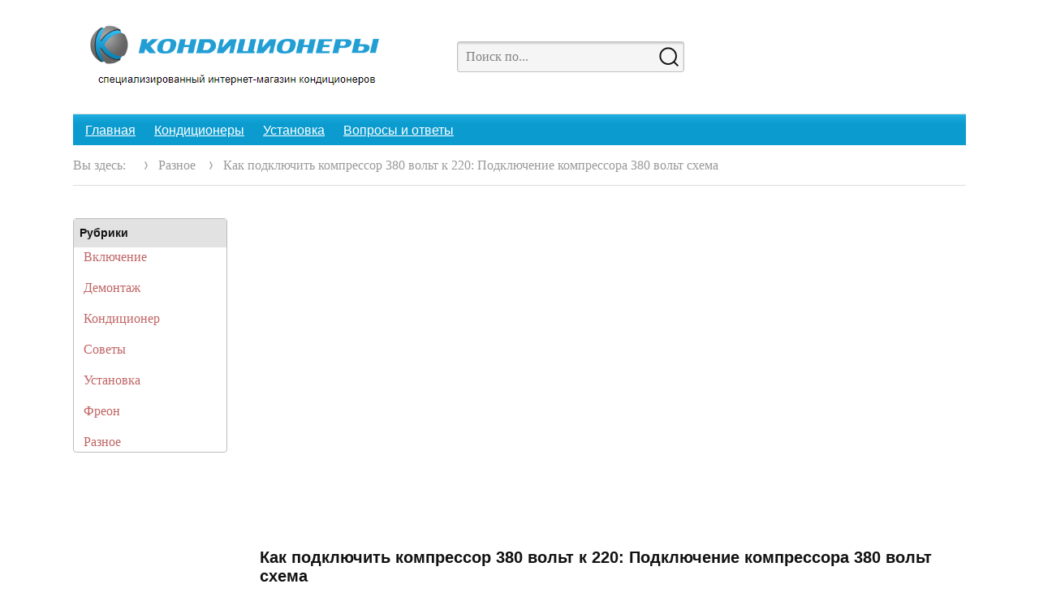

--- FILE ---
content_type: text/html
request_url: https://ooo-konditsionery.ru/raznoe/kak-podklyuchit-kompressor-380-volt-k-220-podklyuchenie-kompressora-380-volt-shema.html
body_size: 35931
content:
<!DOCTYPE html><html lang="ru-RU" class="no-js"><head><meta charset="UTF-8"><meta name="viewport" content="width=device-width, initial-scale=1"><link rel="profile" href="https://gmpg.org/xfn/11"><style media="all">img:is([sizes="auto" i],[sizes^="auto," i]){contain-intrinsic-size:3000px 1500px}
/*! This file is auto-generated */
.wp-block-button__link{color:#fff;background-color:#32373c;border-radius:9999px;box-shadow:none;text-decoration:none;padding:calc(.667em + 2px) calc(1.333em + 2px);font-size:1.125em}.wp-block-file__button{background:#32373c;color:#fff;text-decoration:none}@font-face{font-family:ez-toc-icomoon;src:url(//ooo-konditsionery.ru/wp-content/plugins/easy-table-of-contents/vendor/icomoon/fonts/ez-toc-icomoon.eot?-5j7dhv);src:url(//ooo-konditsionery.ru/wp-content/plugins/easy-table-of-contents/vendor/icomoon/fonts/ez-toc-icomoon.eot?#iefix-5j7dhv) format('embedded-opentype'),url(//ooo-konditsionery.ru/wp-content/plugins/easy-table-of-contents/vendor/icomoon/fonts/ez-toc-icomoon.ttf?-5j7dhv) format('truetype'),url(//ooo-konditsionery.ru/wp-content/plugins/easy-table-of-contents/vendor/icomoon/fonts/ez-toc-icomoon.woff?-5j7dhv) format('woff'),url(//ooo-konditsionery.ru/wp-content/plugins/easy-table-of-contents/vendor/icomoon/fonts/ez-toc-icomoon.svg?-5j7dhv#ez-toc-icomoon) format('svg');font-weight:400;font-style:normal}#ez-toc-container{background:#f9f9f9;border:1px solid #aaa;border-radius:4px;-webkit-box-shadow:0 1px 1px rgba(0,0,0,.05);box-shadow:0 1px 1px rgba(0,0,0,.05);display:table;margin-bottom:1em;padding:10px;position:relative;width:auto}.ez-toc-widget-container{position:relative;white-space:nowrap}#ez-toc-container.ez-toc-light-blue{background:#edf6ff}#ez-toc-container.ez-toc-white{background:#fff}#ez-toc-container.ez-toc-black{background:#000}#ez-toc-container.ez-toc-transparent{background:0 0}.ez-toc-widget-container ul.ez-toc-list{padding:0 10px}#ez-toc-container ul ul,.ez-toc div.ez-toc-widget-container ul ul{margin-left:1.5em}#ez-toc-container li,#ez-toc-container ul{padding:0}#ez-toc-container li,#ez-toc-container ul,#ez-toc-container ul li,.ez-toc-widget-container,.ez-toc-widget-container li{background:0 0;list-style:none;line-height:1.6;margin:0;overflow:hidden;z-index:1}.btn.active,.ez-toc-btn,.ez-toc-btn-default.active,.ez-toc-btn-default:active,.ez-toc-btn:active{background-image:none}#ez-toc-container p.ez-toc-title{text-align:left;line-height:1.45;margin:0;padding:0}.ez-toc-title-container{display:table;width:100%}.ez-toc-title,.ez-toc-title-toggle{display:table-cell;text-align:left;vertical-align:middle}#ez-toc-container.ez-toc-black p.ez-toc-title{color:#fff}#ez-toc-container div.ez-toc-title-container+ul.ez-toc-list{margin-top:1em}.ez-toc-wrap-left{float:left;margin-right:10px}.ez-toc-wrap-right{float:right;margin-left:10px}#ez-toc-container a{color:#444;text-decoration:none;text-shadow:none}#ez-toc-container a:visited{color:#9f9f9f}#ez-toc-container a:hover{text-decoration:underline}#ez-toc-container.ez-toc-black a,#ez-toc-container.ez-toc-black a:visited{color:#fff}#ez-toc-container a.ez-toc-toggle{color:#444}#ez-toc-container.counter-flat ul,#ez-toc-container.counter-hierarchy ul,.ez-toc-widget-container.counter-flat ul,.ez-toc-widget-container.counter-hierarchy ul{counter-reset:item}#ez-toc-container.counter-numeric li,.ez-toc-widget-container.counter-numeric li{list-style-type:decimal;list-style-position:inside}#ez-toc-container.counter-decimal ul.ez-toc-list li a:before,.ez-toc-widget-container.counter-decimal ul.ez-toc-list li a:before{content:counters(item,".") ". ";counter-increment:item}#ez-toc-container.counter-roman li a:before,.ez-toc-widget-container.counter-roman ul.ez-toc-list li a:before{content:counters(item,".",upper-roman) ". ";counter-increment:item}.ez-toc-widget-container ul.ez-toc-list li:before{content:' ';position:absolute;left:0;right:0;height:30px;line-height:30px;z-index:-1}.ez-toc-widget-container ul.ez-toc-list li.active:before{background-color:#ededed}.ez-toc-widget-container li.active>a{font-weight:900}.ez-toc-btn{display:inline-block;padding:6px 12px;margin-bottom:0;font-size:14px;font-weight:400;line-height:1.428571429;text-align:center;white-space:nowrap;vertical-align:middle;cursor:pointer;border:1px solid transparent;border-radius:4px;-webkit-user-select:none;-moz-user-select:none;-ms-user-select:none;-o-user-select:none;user-select:none}.ez-toc-btn:focus{outline:#333 dotted thin;outline:-webkit-focus-ring-color auto 5px;outline-offset:-2px}.ez-toc-btn:focus,.ez-toc-btn:hover{color:#333;text-decoration:none}.ez-toc-btn.active,.ez-toc-btn:active{background-image:none;outline:0;-webkit-box-shadow:inset 0 3px 5px rgba(0,0,0,.125);box-shadow:inset 0 3px 5px rgba(0,0,0,.125)}.ez-toc-btn-default{color:#333;background-color:#fff;-webkit-box-shadow:inset 0 1px 0 rgba(255,255,255,.15),0 1px 1px rgba(0,0,0,.075);box-shadow:inset 0 1px 0 rgba(255,255,255,.15),0 1px 1px rgba(0,0,0,.075)}.ez-toc-btn-default.active,.ez-toc-btn-default:active,.ez-toc-btn-default:focus,.ez-toc-btn-default:hover{color:#333;background-color:#ebebeb;border-color:#adadad}.ez-toc-btn-sm,.ez-toc-btn-xs{padding:5px 10px;font-size:12px;line-height:1.5;border-radius:3px}.ez-toc-glyphicon,[class*=ez-toc-icon-]{font-style:normal;font-weight:400;line-height:1;-webkit-font-smoothing:antialiased;-moz-osx-font-smoothing:grayscale}.ez-toc-btn-xs{padding:1px 5px}.ez-toc-btn-default:active{-webkit-box-shadow:inset 0 3px 5px rgba(0,0,0,.125);box-shadow:inset 0 3px 5px rgba(0,0,0,.125)}.ez-toc-btn-default{text-shadow:0 1px 0 #fff;background-image:-webkit-gradient(linear,left 0,left 100%,from(#fff),to(#e0e0e0));background-image:-webkit-linear-gradient(top,#fff 0,#e0e0e0 100%);background-image:-moz-linear-gradient(top,#fff 0,#e0e0e0 100%);background-image:linear-gradient(to bottom,#fff 0,#e0e0e0 100%);background-repeat:repeat-x;border-color:#ccc;filter:progid:DXImageTransform.Microsoft.gradient(startColorstr='#ffffffff',endColorstr='#ffe0e0e0',GradientType=0);filter:progid:DXImageTransform.Microsoft.gradient(enabled=false)}.ez-toc-btn-default:focus,.ez-toc-btn-default:hover{background-color:#e0e0e0;background-position:0 -15px}.ez-toc-btn-default.active,.ez-toc-btn-default:active{background-color:#e0e0e0;border-color:#dbdbdb}.ez-toc-pull-right{float:right!important;margin-left:10px}.ez-toc-glyphicon{position:relative;top:1px;display:inline-block;font-family:'Glyphicons Halflings'}.ez-toc-glyphicon:empty{width:1em}.ez-toc-toggle i.ez-toc-glyphicon{font-size:16px;margin-left:2px}[class*=ez-toc-icon-]{font-family:ez-toc-icomoon!important;speak:none;font-variant:normal;text-transform:none}.ez-toc-icon-toggle:before{content:"\e87a"}div#ez-toc-container p.ez-toc-title{font-size:120%}div#ez-toc-container p.ez-toc-title{font-weight:500}div#ez-toc-container ul li{font-size:95%}html{font-family:sans-serif;-webkit-text-size-adjust:100%;-ms-text-size-adjust:100%}body{margin:0}article,aside,details,figcaption,figure,footer,header,main,menu,nav,section,summary{display:block}audio,canvas,progress,video{display:inline-block;vertical-align:baseline}audio:not([controls]){display:none;height:0}[hidden],template{display:none}a{background-color:transparent}abbr[title]{border-bottom:1px dotted}b,strong{font-weight:700}small{font-size:80%}sub,sup{font-size:75%;line-height:0;position:relative;vertical-align:baseline}sup{top:-.5em}sub{bottom:-.25em}img{border:0}svg:not(:root){overflow:hidden}figure{margin:0}hr{-webkit-box-sizing:content-box;-moz-box-sizing:content-box;box-sizing:content-box}code,kbd,pre,samp{font-size:1em}button,input,optgroup,select,textarea{color:inherit;font:inherit;margin:0}select{text-transform:none}button{overflow:visible}button,input,select,textarea{max-width:100%}button,html input[type=button],input[type=reset],input[type=submit]{-webkit-appearance:button;cursor:pointer}button[disabled],html input[disabled]{cursor:default;opacity:.5}button::-moz-focus-inner,input::-moz-focus-inner{border:0;padding:0}input[type=checkbox],input[type=radio]{-webkit-box-sizing:border-box;-moz-box-sizing:border-box;box-sizing:border-box;margin-right:7px;padding:0}input[type=date]::-webkit-inner-spin-button,input[type=date]::-webkit-outer-spin-button,input[type=time]::-webkit-inner-spin-button,input[type=time]::-webkit-outer-spin-button,input[type=datetime-local]::-webkit-inner-spin-button,input[type=datetime-local]::-webkit-outer-spin-button,input[type=week]::-webkit-inner-spin-button,input[type=week]::-webkit-outer-spin-button,input[type=month]::-webkit-inner-spin-button,input[type=month]::-webkit-outer-spin-button,input[type=number]::-webkit-inner-spin-button,input[type=number]::-webkit-outer-spin-button{height:auto}input[type=search]{-webkit-appearance:textfield}input[type=search]::-webkit-search-cancel-button,input[type=search]::-webkit-search-decoration{-webkit-appearance:none}fieldset{border:1px solid #ddd;margin:0 0 28px;min-width:inherit;padding:14px}fieldset>:last-child{margin-bottom:0}legend{border:0;padding:0}textarea{overflow:auto;vertical-align:top}optgroup{font-weight:700}.icon{display:inline-block;width:1.1em;height:1em;stroke-width:0;stroke:currentColor;fill:currentColor}body{color:#111;font-family:"Source Serif Pro",Georgia,"Times New Roman",Times,Serif;font-size:18px;font-size:1.125rem;line-height:1.5}h1,h2,h3,h4,h5,h6{clear:both;font-weight:400;margin:0 0 28px;text-rendering:optimizeLegibility}p{margin:0 0 28px}dfn,cite,em,i{font-style:italic}blockquote{font-family:Roboto,Helvetica,Arial,sans;font-size:30px;font-size:1.875rem;line-height:1.333333;margin:5px 0 28px;padding-left:40px;border-left:2px solid currentColor;overflow:hidden}blockquote,q{quotes:none}blockquote:before,blockquote:after,q:before,q:after{content:""}blockquote p{margin-bottom:28px}blockquote cite,blockquote small{color:#111;display:block;font-size:16px;font-size:1rem;line-height:1.75}blockquote cite:before,blockquote small:before{content:"\2014\00a0"}blockquote cite:after,blockquote small:after{content:"\00a0\2014"}blockquote em,blockquote i,blockquote cite{font-style:normal}blockquote strong,blockquote b{font-weight:400}blockquote>:last-child{margin-bottom:0}address{font-style:italic;margin:0 0 28px}code,kbd,tt,var,samp,pre{font-family:Inconsolata,monospace}pre{border:1px solid #ddd;font-size:16px;font-size:1rem;line-height:1.3125;margin:0 0 28px;max-width:100%;overflow:auto;padding:28px;white-space:pre;white-space:pre-wrap;word-wrap:break-word}code{background-color:#ddd;padding:2px 4px}abbr,acronym{border-bottom:1px dotted #ddd;cursor:help}mark,ins{background:#c06464;color:#fff;padding:2px 4px;text-decoration:none}big{font-size:125%}html{-webkit-box-sizing:border-box;-moz-box-sizing:border-box;box-sizing:border-box}*,*:before,*:after{-webkit-box-sizing:inherit;-moz-box-sizing:inherit;box-sizing:inherit}body{background:#fff}hr{background-color:#ddd;border:0;height:1px;margin:0 0 28px}ul,ol{margin:0 0 28px 20px;padding:0}ul{list-style:square}ol{list-style:decimal;margin-left:24px}li>ul,li>ol{margin-bottom:0}dl{margin:0 0 28px}dt{font-weight:700}dd{margin:0 0 28px}img{height:auto;max-width:100%;vertical-align:middle}del{opacity:.8}table,th,td{border:1px solid #ddd}table{border-collapse:separate;border-spacing:0;border-width:1px 0 0 1px;margin:0 0 28px;table-layout:fixed;width:100%}caption,th,td{font-weight:400;text-align:left}th{border-width:0 1px 1px 0;font-weight:700}td{border-width:0 1px 1px 0}th,td{padding:7px}::-webkit-input-placeholder{color:currentColor;font-family:inherit;opacity:.5}:-moz-placeholder{color:currentColor;font-family:inherit;opacity:.5}::-moz-placeholder{color:currentColor;font-family:inherit;opacity:.5}:-ms-input-placeholder{color:currentColor;font-family:inherit;opacity:.5}input{line-height:normal}button,input[type=button],input[type=reset],input[type=submit],.load-more a{font-family:Roboto,Helvetica,Arial,sans;font-weight:700;font-size:24px;font-size:1.5rem;line-height:1;background:#c06464;border:0;color:#fff;padding:19px 35px 16px;max-width:100%}button:hover,button:focus,input[type=button]:hover,input[type=button]:focus,input[type=reset]:hover,input[type=reset]:focus,input[type=submit]:hover,input[type=submit]:focus,.load-more a:hover,.load-more a:focus{background:#111}.load-more a:hover,.load-more a:focus{text-decoration:none}button:focus,input[type=button]:focus,input[type=reset]:focus,input[type=submit]:focus,.load-more a:focus{outline:thin dotted;outline-offset:-4px}input[type=date],input[type=time],input[type=datetime-local],input[type=week],input[type=month],input[type=text],input[type=email],input[type=url],input[type=password],input[type=search],input[type=tel],input[type=number],textarea{background:0 0;border:1px solid #ddd;padding:16px 28px;width:100%}input[type=date]:focus,input[type=time]:focus,input[type=datetime-local]:focus,input[type=week]:focus,input[type=month]:focus,input[type=text]:focus,input[type=email]:focus,input[type=url]:focus,input[type=password]:focus,input[type=search]:focus,input[type=tel]:focus,input[type=number]:focus,textarea:focus{border-color:#999;outline:0}.post-password-form{margin-bottom:28px}.post-password-form label{color:#999;display:block;font-size:16px;font-size:1rem;letter-spacing:.076923077em;line-height:1.625;margin-bottom:28px;text-transform:uppercase}.post-password-form input[type=password]{margin-top:7px}.post-password-form>:last-child{margin-bottom:0}.search-form{position:relative}input[type=search].search-field{width:-webkit-calc(100% - 42px);width:calc(100% - 42px)}.search-submit{border-radius:0 2px 2px 0;bottom:0;overflow:hidden;padding:0;position:absolute;right:0;top:0;width:42px}.search-submit svg{width:24px;height:24px}.widget .search-form input[type=search].search-field{background:0 0;border:none;padding-left:0;padding-right:0}.search-form .search-submit{color:#111;background:0 0;border:none;right:-10px}.widget .search-form .search-submit:hover,.widget .search-form .search-submit:focus{color:#c06464}a{color:#c06464;text-decoration:none}a:hover,a:focus,a:active{text-decoration:underline}a:focus{outline:thin dotted}a:hover,a:active{outline:0}.entry-content a:hover,.entry-content a:focus,.taxonomy-description a:hover,.taxonomy-description a:focus,.logged-in-as a:hover,.logged-in-as a:focus,.comment-content a:hover,.comment-content a:focus,.pingback .comment-body>a:hover,.pingback .comment-body>a:focus,.textwidget a:hover,.textwidget a:focus{box-shadow:none}.site-header-menu{-webkit-flex:0 1 100%;-ms-flex:0 1 100%;flex:0 1 100%;margin-top:10px}.site-header-menu.toggled-on .main-navigation,.no-js .site-header-menu .main-navigation{display:block}.main-navigation{font-family:Roboto,Helvetica,Arial,sans;font-size:20px;font-size:1.25rem;line-height:1.5;font-weight:400;margin-bottom:20px;display:none}.site-footer .main-navigation{margin-bottom:28px}.main-navigation ul{list-style:none;margin:0 auto}.main-navigation li{border-top:1px solid #ddd;position:relative}.main-navigation>div>ul>li:first-child{border-top:none}.main-navigation a{color:#111;display:block;line-height:1.3125;outline-offset:-1px;padding:14px 0}.main-navigation a:hover,.main-navigation a:focus{color:#c06464;text-decoration:none}.main-navigation ul ul{display:none;margin-left:30px;text-transform:none;font-weight:400}.no-js .main-navigation ul ul{display:block}.main-navigation ul .toggled-on{display:block}.main-navigation .menu-item-has-children>a{margin-right:56px}.dropdown-toggle{background-color:transparent;border:0;border-radius:0;color:#111;content:"";height:48px;padding:0;position:absolute;right:0;top:5px;width:48px}.dropdown-toggle:after{content:"";position:absolute;display:block;width:6px;height:6px;transform:rotate(45deg);border-left:2px solid currentColor;border-bottom:2px solid currentColor;right:10px;top:50%;transform:translateY(-50%) rotate(-45deg)}.dropdown-toggle:hover,.dropdown-toggle:focus{background-color:transparent;color:#c06464}.dropdown-toggle:focus{outline:thin dotted;outline-offset:-1px}.site-footer .social-navigation{margin-bottom:21px}.site-header .social-navigation{display:none}.social-navigation ul{list-style:none;margin:0 0 -7px;display:inline-block;padding:5px 0}.social-navigation li{font-size:16px;font-size:1rem;float:left;margin:4px 0 0;border-left:1px solid #ddd}.social-navigation li:first-child{border-left:none}.social-navigation a{color:#999;display:block;position:relative;width:50px;padding:5px 17px}.post-navigation{clear:both;padding:0 0 40px;border-top:1px solid #ddd}.post-navigation .nav-links{padding-top:38px}.post-navigation .nav-links div+div{border-top:1px dotted #ddd;margin-top:28px;padding-top:28px}.post-navigation a{color:#111;display:block;text-decoration:none}.post-navigation span{display:block}.post-navigation .meta-nav{color:#999;font-size:16px;font-size:1rem;font-style:italic;line-height:1.625;margin-bottom:7px}.post-navigation .post-title{display:inline;font-family:Roboto,Helvetica,Arial,sans;font-size:22px;font-size:1.375rem;font-weight:700;line-height:1.454545;text-rendering:optimizeLegibility}.post-navigation a:hover .post-title,.post-navigation a:focus .post-title{color:#c06464}.pagination{margin:-40px 0 15px;padding:40px 0 0}.pagination .nav-links{position:relative}.pagination .page-numbers{display:inline-block;padding:0 .6667em}.pagination a.page-numbers:hover,.pagination a.page-numbers:focus{text-decoration:none}.pagination .current{display:inline-block}.load-more{width:100%}.load-more a{display:block;width:100%;text-align:center}.image-navigation,.comment-navigation{border-top:1px solid #ddd;border-bottom:1px solid #ddd;color:#999;font-size:16px;font-size:1rem;line-height:1.625;margin:0 7.6923% 28px;padding:14px 0}.comment-navigation{margin-right:0;margin-left:0}.comments-title+.comment-navigation{border-bottom:0;margin-bottom:0}.image-navigation .nav-previous:not(:empty),.image-navigation .nav-next:not(:empty),.comment-navigation .nav-previous:not(:empty),.comment-navigation .nav-next:not(:empty){display:inline-block}.image-navigation .nav-previous:not(:empty)+.nav-next:not(:empty):before,.comment-navigation .nav-previous:not(:empty)+.nav-next:not(:empty):before{content:"\002f";display:inline-block;opacity:.7;padding:0 7px}.footer-navigation ul{list-style:none;margin:0 auto}.footer-navigation li{border-top:1px solid #ddd;position:relative}.footer-navigation a{color:#111;display:block;line-height:1.3125;outline-offset:-1px;padding:14px 0}.footer-navigation a:hover,.footer-navigation a:focus{color:#c06464;text-decoration:none}.sticky-post-title{display:none}.site-breadcrumbs{font-size:16px;font-size:1rem;line-height:1.625;padding:20px 0;margin:0 20px;border-bottom:1px solid #ddd}.site-breadcrumbs span:first-child{margin-right:10px}.site-breadcrumbs,.site-breadcrumbs a,.site-breadcrumbs span:last-child{color:#999}.site-breadcrumbs svg{width:10px;height:10px;fill:#999;margin:0 10px}.site-breadcrumbs svg:last-child{display:none}.site-breadcrumbs a:last-child:after{content:none}.says,.screen-reader-text{clip:rect(1px,1px,1px,1px);height:1px;overflow:hidden;position:absolute !important;width:1px;word-wrap:normal !important}.site .skip-link{background-color:#f1f1f1;box-shadow:0 0 1px 1px rgba(0,0,0,.2);color:#21759b;display:block;font-size:14px;font-weight:700;left:-9999em;outline:none;padding:15px 23px 14px;text-decoration:none;text-transform:none;top:-9999em}.logged-in .site .skip-link{box-shadow:0 0 2px 2px rgba(0,0,0,.2)}.site .skip-link:focus{clip:auto;height:auto;left:6px;top:7px;width:auto;z-index:100000}.alignleft{float:left;margin:6px 40px 28px 0}.alignright{float:right;margin:6px 0 28px 40px}.aligncenter{clear:both;display:block;margin:0 auto 28px}blockquote.alignleft{margin:6px 28px 28px 0}blockquote.alignright{margin:6px 0 28px 28px}blockquote.aligncenter{margin-bottom:28px}.clear:before,.clear:after,blockquote:before,blockquote:after,.entry-content:before,.entry-content:after,.comment-content:before,.comment-content:after,.site-content:before,.site-content:after,.site-main>article:before,.site-main>article:after,.primary-menu:before,.primary-menu:after,.social-links-menu:before,.social-links-menu:after,.textwidget:before,.textwidget:after,.content-bottom-widgets:before,.content-bottom-widgets:after,.nav-links:before,.nav-links:after,.widget-area-full .widget-recent-posts .image-overlay-view:after,.widget-area-full .widget-recent-posts .image-overlay-view:before{content:"";display:table}.clear:after,blockquote:after,.entry-content:after,.comment-content:after,.site-content:after,.site-main>article:after,.primary-menu:after,.social-links-menu:after,.textwidget:after,.content-bottom-widgets:after,.nav-links:after,.widget-area-full .widget-recent-posts .image-overlay-view:after{clear:both}.widget{margin:0 0 40px;padding:40px;background-color:rgba(0,0,0,.04)}.widget:last-child{margin-bottom:0}.widget-area>:last-child{margin-bottom:0}.widget .widget-title,.comments-title,.comment-reply-title,.site-main #jp-relatedposts h3.jp-relatedposts-headline{font-family:Roboto,Helvetica,Arial,sans;font-size:20px;font-size:1.25rem;font-weight:400;line-height:1.5;margin:0 0 32px}.widget .widget-title:empty{margin-bottom:0}.widget-title a{color:#111}.more-featured-title{display:-webkit-box;display:-webkit-flex;display:-ms-flexbox;display:flex;-webkit-box-align:center;-webkit-align-items:center;-ms-flex-align:center;align-items:center;text-align:center;-webkit-box-pack:center;-webkit-justify-content:center;-ms-flex-pack:center;justify-content:center}.more-featured-title:before,.more-featured-title:after{content:'';-webkit-box-flex:1;-webkit-flex-grow:1;-ms-flex-positive:1;flex-grow:1;height:7px;background:0 0;border-bottom:1px solid #fff;border-bottom:1px solid currentColor;min-width:20px;display:inline-block;vertical-align:middle}.more-featured-title:before{margin-right:28px}.more-featured-title:after{margin-left:28px}.widget.widget_calendar table{margin:0}.widget_calendar td,.widget_calendar th{line-height:30px;padding:0;text-align:center}.widget_calendar caption{font-weight:900;margin-bottom:28px;text-align:center}.widget_calendar tbody a{display:block}.widget_calendar tbody a:hover,.widget_calendar tbody a:focus{background-color:#999;color:#fff}.widget_recent_entries .post-date{color:#999;display:block;font-family:"Source Serif Pro",Georgia,"Times New Roman",Times,Serif;font-size:16px;font-size:1rem;line-height:1.615384615;margin-bottom:7px}.widget_recent_entries li:last-child .post-date{margin-bottom:0}.widget_rss .rsswidget img{margin-top:-6px}.widget_rss .rss-date,.widget_rss cite{color:#999;display:block;font-family:"Source Serif Pro",Georgia,"Times New Roman",Times,Serif;font-size:16px;font-size:1rem;font-style:normal;line-height:1.615384615;margin-bottom:7px}.widget_rss .rssSummary:last-child{margin-bottom:28px}.widget_rss li:last-child :last-child{margin-bottom:0}.widget ul{margin-bottom:0}.widget li{margin-bottom:14px}.widget_recent_comments ul,.widget_recent_entries ul{list-style:none;margin:0}.widget_recent_comments li,.widget_recent_entries li{padding:0 0 14px;border-bottom:1px solid #ddd}.widget_recent_entries li{display:flex;flex-wrap:wrap}.widget_recent_entries li>a{flex:1 0 100%;order:2}.widget_recent_entries li>span{flex:1 0 100%;order:1}.widget_recent_comments li:first-child,.widget_recent_entries li:first-child,.widget-recent-posts li:first-child{border-top:0;padding-top:0}.widget_archive li:last-child,.widget_categories li:last-child,.widget_links li:last-child,.widget_meta li:last-child,.widget_nav_menu li:last-child,.widget_pages li:last-child{margin-bottom:0}.widget_recent_comments li:last-child,.widget_recent_entries li:last-child,.widget-recent-posts li:last-child{padding-bottom:0;border-bottom:none}.widget_archive li ul,.widget_nav_menu li ul,.widget_pages li ul,.widget_meta li ul,.widget_categories li ul{margin-top:10px;margin-left:20px}.widget-recent-posts{position:relative}.widget-recent-posts .post-thumbnail,.widget-recent-posts .entry-meta,.widget-recent-posts .entry-title{display:block}.widget-recent-posts .entry-meta .byline,.widget-recent-posts .entry-meta .cat-links,.widget-recent-posts .entry-content{display:none}.widget-recent-posts .post-thumbnail{margin:0 auto 28px}.widget-recent-posts .entry-title{font-size:20px;font-size:1.25rem;line-height:1.5;margin-bottom:0}.widget-recent-posts .thumbnail-view,.widget-recent-posts .small-thumbnail-view{margin-bottom:-28px}.widget-recent-posts .small-thumbnail-view .entry-header{position:relative}.widget-recent-posts .small-thumbnail-view .post-thumbnail{width:60px;margin-top:7px;position:absolute;left:0;top:0}.widget-recent-posts .small-thumbnail-view .post-thumbnail img{width:60px}.widget-recent-posts .small-thumbnail-view .post-thumbnail~.entry-meta,.widget-recent-posts .small-thumbnail-view .post-thumbnail~.entry-title{padding-left:100px}.widget-area-full .widget-recent-posts .thumbnail-view:not(.posts-slider),.widget-area-full .widget-recent-posts .small-thumbnail-view:not(.posts-slider){display:flex;flex-wrap:wrap;margin:0 -20px -28px}.widget-area-full .widget-recent-posts .thumbnail-view:not(.posts-slider) article,.widget-area-full .widget-recent-posts .small-thumbnail-view:not(.posts-slider) article{flex:1 0 100%;padding:0 20px}.widget-recent-posts .thumbnail-view article,.widget-recent-posts .small-thumbnail-view article{margin-bottom:28px}.widget-recent-posts .thumbnail-view.sort-date article,.widget-recent-posts .small-thumbnail-view.sort-date article{margin-bottom:28px}.widget-recent-posts .thumbnail-view article:not(.has-post-thumbnail) .entry-content{display:block}.widget-recent-posts .thumbnail-view.sort-date article .entry-meta .comments-link,.widget-recent-posts .small-thumbnail-view.sort-date article .entry-meta .comments-link{display:none}.widget-recent-posts .image-overlay-view article{position:relative;float:left;width:100%}.widget-recent-posts .image-overlay-view article:not(.has-post-thumbnail):before{content:"";position:relative;display:block;width:100%;height:0;padding-bottom:75%;background-color:rgba(0,0,0,.04);z-index:1}.widget-recent-posts .image-overlay-view article:not(.has-post-thumbnail) .entry-header{top:40px;bottom:unset;z-index:2}.widget-recent-posts .image-overlay-view article:not(.has-post-thumbnail) .entry-content{display:block;position:absolute;z-index:2;padding:0 40px;bottom:40px;max-height:3em;overflow:hidden}.widget-recent-posts .image-overlay-view article .post-thumbnail{background-color:#111;position:relative;width:100%;height:0;padding-bottom:75%;margin-bottom:0}.widget-recent-posts .image-overlay-view article .post-thumbnail img{position:absolute;left:0;right:0;width:100%;height:100%;-o-object-fit:cover;object-fit:cover;z-index:1;opacity:.8}.widget-recent-posts .image-overlay-view article .entry-header{position:absolute;z-index:10;bottom:40px;left:0;padding:0 40px 0}.widget-recent-posts .image-overlay-view article.has-post-thumbnail .entry-meta,.widget-recent-posts .image-overlay-view article.has-post-thumbnail .entry-meta a,.widget-recent-posts .image-overlay-view article.has-post-thumbnail .entry-title,.widget-recent-posts .image-overlay-view article.has-post-thumbnail .entry-title a{color:#fff}.widget-recent-posts .image-overlay-view article .entry-meta .byline{display:none}.widget-recent-posts .image-overlay-view article .entry-meta .byline .avatar{display:none}.posts-slider .flex-direction-nav{position:absolute;top:44px;right:0;margin-left:0;margin-bottom:0;list-style:none}.sidebar .posts-slider .flex-direction-nav{right:40px}.posts-slider .flex-direction-nav li{display:inline-block;margin-left:20px}.posts-slider .flex-direction-nav li a{color:#999}.posts-slider .flex-direction-nav li a:hover,.posts-slider .flex-direction-nav li a:focus{color:#111}.widget-twitter .twitter-update-list{margin-bottom:28px}.widget-twitter .tweet{margin-bottom:28px}.widget-twitter .tweet:last-child{padding-bottom:0;border-bottom:none}.widget-twitter .tweet p{margin-bottom:0}.widget-twitter .tweet .entry-meta{margin-bottom:7px}.widget-twitter .twitter-account a,.widget-instagram .instagram-account a,.author-info .author-link{display:inline-block;font-size:18px;font-size:1.125rem;line-height:1;color:currentColor;padding:10px 20px;text-decoration:none;background-color:#c06464;color:#fff}.widget-twitter .twitter-account a svg{vertical-align:bottom;margin-left:15px}.widget-twitter .twitter-account a:hover,.widget-twitter .twitter-account a:focus,.widget-instagram .instagram-account a:hover,.widget-instagram .instagram-account a:focus,.author-info .author-link:hover,.author-info .author-link:focus{background-color:#111;border-color:inherit;text-decoration:none}.widget-area-full .widget-twitter .twitter-update-list{display:flex;flex-wrap:wrap}.widget-area-full .widget-twitter .twitter-update-list .tweet{flex:1 0 25%;min-width:200px;padding:0 40px;border-right:1px dotted #ddd}.widget-instagram .image-list{list-style:none;margin-left:0}.widget .image-list{display:flex;flex-wrap:wrap}.widget .image-list li{flex:0 0 33.333333%;margin-bottom:0}.site{padding:0}.site-inner{position:relative}.site-content{word-wrap:break-word;padding:0 20px;z-index:2;position:relative}.content-area,.sidebar{padding:40px 20px}#content[tabindex="-1"]:focus{outline:0}.site-main>:last-child{margin-bottom:0;border-bottom:none}.grid-view .site-main>article:last-child{border-bottom:1px solid #ddd}.site-header{margin:0;padding:10px 0 0;position:relative;border-bottom:1px solid #ddd}.site-header-main{-webkit-align-items:center;-ms-flex-align:center;align-items:center;display:-webkit-flex;display:-ms-flexbox;display:flex;-webkit-flex-wrap:wrap;-ms-flex-wrap:wrap;flex-wrap:wrap;position:relative;justify-content:flex-end;padding:0 40px;z-index:3}.site-branding{min-width:0;overflow:hidden;flex:1 0 auto}.custom-logo-link{display:block;text-align:center}.custom-logo{max-height:30px;width:auto}.secondary-logo{display:none}.site-title{font-family:Roboto,Helvetica,Arial,sans;font-size:23px;font-size:1.4375rem;font-weight:700;line-height:1.2173913043;margin:0}.site-branding .site-title a{color:#111}.site-branding .site-title a:hover,.site-branding .site-title a:focus{color:#c06464;text-decoration:none}.wp-custom-logo .site-title{margin-top:14px}.site-description{color:#999;display:none;font-weight:400;line-height:1.0769230769;margin:7px 0 0}.menu-toggle,.search-toggle{background-color:transparent;border:none;color:#111;font-size:24px;font-size:1.5rem;margin:0 auto;padding:10px;position:absolute;top:4px}.menu-toggle svg,.search-toggle svg{margin-right:0;vertical-align:bottom}.menu-toggle{right:30px;top:-7px}.search-toggle{right:30px}.no-js .menu-toggle{display:none}.menu-toggle:hover,.menu-toggle:focus{background-color:transparent}.menu-toggle:focus{outline:0}.menu-toggle.toggled-on:focus{outline:thin dotted}.header-image{position:absolute;max-width:none;width:100%;width:100vw;height:100%;height:calc(100% + 40px);clear:both;margin:0 0 -40px;top:0;left:50%;transform:translateX(-50%);z-index:1;object-fit:cover}.header-image a{display:block}.header-image a:hover img,.header-image a:focus img{opacity:.85}.search-toggle .untoggled-icon{display:none}.search-toggle .toggled-icon{display:inline}.search-toggle.toggled .untoggled-icon{display:inline}.search-toggle.toggled .toggled-icon{display:none}.search-toggle,.search-toggle:hover,.search-toggle:active,.search-toggle:focus{background:0 0;color:#1a1a1a}.site-search{padding:10px;background-color:rgba(0,0,0,.04);z-index:10;position:relative;margin-bottom:20px;margin-top:10px;flex:1 0 100%;order:10}.site-search .search-form{width:100%}.site-search .search-toggle.toggled+.search-form{display:block}.site-search .search-form .search-field{border:none;padding:0 40px 0 0;width:100%}.site-search .search-form .search-submit{width:56px}.header-widget{margin:0 20px}.header-widget .widget{background-color:transparent;padding:40px 0;border-bottom:1px solid #ddd;margin-bottom:0}.header-widget~.header-widget .widget{border-bottom:none;border-top:1px solid #ddd}.site-main>article{position:relative;padding:0 0 40px;margin:0 0 40px;border-bottom:1px solid #ddd}.single .site-main>article,.page .site-main>article.page{border-bottom:none;margin-bottom:0}.entry-title{font-family:Roboto,Helvetica,Arial,sans;font-size:28px;font-size:1.75rem;font-weight:700;line-height:1.25;margin-bottom:28px}.entry-title a{color:#111}.entry-title a:hover,.entry-title a:focus{color:#c06464;text-decoration:none}.post-thumbnail{display:block;margin:0 0 28px}.post-thumbnail img{display:block}.no-sidebar .post-thumbnail img{margin:0 auto}.entry-content{border-color:#ddd}.entry-content>*:last-child{margin-bottom:0}.entry-content h1,.comment-content h1,.textwidget h1{font-size:28px;font-size:1.75rem;line-height:1.25;margin-top:40px;margin-bottom:28px}.entry-content h2,.comment-content h2,.textwidget h2{font-size:23px;font-size:1.4375rem;line-height:1.2173913043}.entry-content h3,.comment-content h3,.textwidget h3{font-size:19px;font-size:1.1875rem;line-height:1.1052631579}.entry-content h4,.entry-content h5,.entry-content h6,.comment-content h4,.comment-content h5,.comment-content h6,.textwidget h4,.textwidget h5,.textwidget h6{font-size:16px;font-size:1rem;line-height:1.3125}.entry-content h4,.comment-content h4,.textwidget h4{letter-spacing:.140625em;text-transform:uppercase}.entry-content h6,.comment-content h6,.textwidget h6{font-style:italic}.entry-content h1,.entry-content h2,.entry-content h3,.entry-content h4,.entry-content h5,.entry-content h6,.comment-content h1,.comment-content h2,.comment-content h3,.comment-content h4,.comment-content h5,.comment-content h6,.textwidget h1,.textwidget h2,.textwidget h3,.textwidget h4,.textwidget h5,.textwidget h6{font-weight:900;margin-top:40px;margin-bottom:28px}.entry-content h1:first-child,.entry-content h2:first-child,.entry-content h3:first-child,.entry-content h4:first-child,.entry-content h5:first-child,.entry-content h6:first-child,.comment-content h1:first-child,.comment-content h2:first-child,.comment-content h3:first-child,.comment-content h4:first-child,.comment-content h5:first-child,.comment-content h6:first-child,.textwidget h1:first-child,.textwidget h2:first-child,.textwidget h3:first-child,.textwidget h4:first-child,.textwidget h5:first-child,.textwidget h6:first-child{margin-top:0}.more-link{white-space:nowrap}.author-info{position:relative;clear:both;padding:40px 0;margin:40px 0 0;border-top:1px solid #ddd}.author-avatar{margin-bottom:10px;position:absolute;display:inline-block;left:40px}.author-avatar .avatar{height:50px;width:50px}.author-description{padding-left:90px}.author-title h3{font-family:Roboto,Helvetica,Arial,sans;font-size:22px;font-size:1.375rem;font-weight:700;line-height:1.454545}.author-description>:last-child{margin-bottom:0}.entry-content .author-title{clear:none;margin:0 0 28px}.author-bio{margin-bottom:21px;overflow:hidden}.author-link{white-space:nowrap}.entry-meta{color:#999;font-size:16px;font-size:1rem;line-height:1.625;margin-bottom:10px;position:relative}.entry-footer>.entry-meta{margin-bottom:0}.entry-meta:empty{margin:0}.entry-meta a{color:#999}.entry-meta a:hover,.entry-meta a:focus{color:#c06464}.entry-meta>.comments-link:not(:first-child):before,.entry-meta>.edit-link:not(:first-child):before{content:"•";font-size:.6em;display:inline-block;opacity:.7;padding:0 7px}.entry-meta .avatar{position:absolute;left:0;height:auto;margin:0 auto 14px;width:50px}.entry-meta .byline{display:block;font-size:20px;font-size:1.25rem;line-height:1.5}.entry-meta .byline,.entry-meta .byline a{color:#111}.entry-meta .cat-links{font-size:16px;font-size:1rem;line-height:1.5;text-transform:uppercase;float:right;margin-right:10px}.entry-meta .cat-links a{color:#fff;padding:3px 8px;background-color:#c06464}.site-main>article>.entry-header .entry-meta{padding-left:60px}.entry-footer{margin-top:28px}.more-link{text-decoration:none}.sticky-post{color:#999;display:block;font-size:16px;font-size:1rem;letter-spacing:.076923077em;line-height:1.625;margin-bottom:7px;text-transform:uppercase}.classic-view .site-main>article .entry-header,.single .site-main>article .entry-header{margin-bottom:40px;border-bottom:1px solid #ddd}.updated:not(.published){display:none}.page-header{margin:0 0 40px;padding:0 0 40px;border-bottom:1px solid #ddd}.page-header .archive-title-pre{color:#999;font-size:16px;font-size:1rem;line-height:1.625;margin-bottom:10px}.page-header .page-title{margin-bottom:0}body.error404 .page-header,body.search-no-results .page-header{border-top:0;padding-top:0}.page-title{font-family:Roboto,Helvetica,Arial,sans;font-size:24px;font-size:1.5rem;font-weight:700;line-height:1.416667}.taxonomy-description{margin-top:10px}.taxonomy-description:empty{display:none}.taxonomy-description p{margin:7px 0 21px}.taxonomy-description>:last-child{margin-bottom:0}.page-links{clear:both;margin:0 0 28px}.page-links a,.page-links>span{border:1px solid #ddd;border-radius:2px;display:inline-block;font-size:16px;font-size:1rem;height:24px;line-height:1.6923076923em;margin-right:4px;width:24px}.page-links a:hover,.page-links a:focus{background-color:#c06464;border-color:transparent;color:#fff}.page-links>.page-links-title{border:0;color:#111;height:auto;margin:0;padding-right:8px;width:auto}.entry-attachment{margin-bottom:28px}.entry-caption{color:#999;font-size:16px;font-size:1rem;font-style:italic;line-height:1.625;padding-top:14px}.entry-caption>:last-child{margin-bottom:0}.content-bottom-widgets{margin:0 7.6923%}.content-bottom-widgets .widget-area{margin-bottom:40px}.list-view .entry-title,.grid-view .entry-title{font-size:26px;font-size:1.625rem;line-height:1.384615;margin-bottom:14px}.list-view .post-thumbnail,.grid-view .post-thumbnail{display:block;margin-bottom:30px}.list-view .post-thumbnail img,.grid-view .post-thumbnail img{display:inline-block}.list-view .entry-meta .comments-link,.grid-view .entry-meta .comments-link,.list-view .entry-meta .cat-links,.grid-view .entry-meta .cat-links{display:none}.list-view .site-main>article>.entry-header .entry-meta,.grid-view .site-main>article>.entry-header .entry-meta{position:unset}.grid-view .site-main>article>.entry-header .entry-meta .cat-links{position:absolute;left:0;bottom:100%;display:none}.list-view .site-main>article.has-post-thumbnail>.entry-header .entry-meta .cat-links,.grid-view .site-main>article.has-post-thumbnail>.entry-header .entry-meta .cat-links{position:absolute;left:10px;top:10px}.list-view .site-main>article .entry-meta .byline{position:relative}.list-view .site-main>article .entry-meta .byline img{left:-60px}.blog .format-status .entry-title,.archive .format-status .entry-title{display:none}.format-quote .entry-footer .entry-meta,.format-link .entry-footer .entry-meta{margin-bottom:0}.format-quote .entry-meta>.entry-format,.format-link .entry-meta>.entry-format{display:none;margin-bottom:14px}.format-quote .entry-meta>.entry-format a,.format-link .entry-meta>.entry-format a{background-color:#999;display:inline-block;width:50px;height:50px;padding:13px 8px;border-radius:50%}.format-quote .entry-meta>.entry-format a svg,.format-link .entry-meta>.entry-format a svg{width:24px;height:24px;fill:#fff}.format-quote .entry-meta>span.entry-format:after,.format-link .entry-meta>span.entry-format:after{display:none}.format-link .entry-content>p:first-child>a:first-child{display:block;font-size:30px;font-size:1.875rem;line-height:1.333333;color:#111;margin-top:5px}.format-link .entry-content>p:first-child>a:first-child:hover,.format-link .entry-content>p:first-child>a:first-child:focus{color:#c06464}.comments-area{margin:0;padding:40px 0;border-top:1px solid #ddd}.comment-list+.comment-respond,.comment-navigation+.comment-respond{padding-top:40px}.comment-list{list-style:none;margin:0}.comment-list article,.comment-list .pingback,.comment-list .trackback{border-top:1px dotted #ddd;padding:28px 0}.comment-list>li:first-child>article{border-top:none;padding-top:0}.comment-list .children{list-style:none;margin:0}.comment-list .children>li{padding-left:14px}.comment-meta{padding-left:60px;position:relative}.comment-author{color:#111;margin-bottom:7px}.comment-author .avatar{height:50px;position:relative;width:50px;position:absolute;left:0;top:7px}.comment-meta .fn{font-family:"Source Serif Pro",Georgia,"Times New Roman",Times,Serif;font-weight:400}.bypostauthor>article .fn:after{content:"\f304";left:3px;position:relative;top:5px}.comment-metadata,.pingback .edit-link{color:#999;font-size:16px;font-size:1rem;line-height:1.625}.comment-metadata{margin-bottom:21px}.comment-metadata a,.pingback .comment-edit-link{color:#999}.comment-metadata a:hover,.comment-metadata a:focus,.pingback .comment-edit-link:hover,.pingback .comment-edit-link:focus{color:#c06464}.comment-metadata .edit-link,.pingback .edit-link{display:inline-block}.comment-metadata .edit-link:before,.pingback .edit-link:before{content:"•";font-size:.6em;display:inline-block;opacity:.7;padding:0 7px}.comment-content ul,.comment-content ol{margin:0 0 24px 20px}.comment-content li>ul,.comment-content li>ol{margin-bottom:0}.comment-reply-link{color:#999;display:inline-block;font-size:16px;font-size:1rem;line-height:1;padding:0}.comment-reply-link:hover,.comment-reply-link:focus{color:#c06464}.comment-respond{padding:0}.comment-list~.comment-respond{padding-top:40px;border-top:1px solid #ddd}.comment-form{padding-top:0}.comment-form label{color:#999;font-size:16px;font-size:1rem;line-height:1.625;margin-bottom:7px}.comment-form>p{margin-bottom:15px}.comment-form .comment-notes,.comment-form .logged-in-as{margin-bottom:40px}.comment-form>p.form-submit{margin-top:40px;margin-bottom:0}.comment-list .comment-form{padding-bottom:28px}.comment-awaiting-moderation,.logged-in-as,.form-allowed-tags{margin-bottom:28px}.no-comments{border-top:1px solid #ddd;font-weight:700;margin:0;padding-top:28px}.comment-navigation+.no-comments{border-top:0;padding-top:0}.form-allowed-tags code{font-family:Inconsolata,monospace}.form-submit{margin-bottom:0}.form-submit .submit{display:block;text-align:center;width:100%}.comment-reply-title small{font-size:100%}.comment-reply-title small a{border:0;float:right;height:32px;overflow:hidden;width:26px}.comment-reply-title small a:hover,.comment-reply-title small a:focus{color:#111}.comment-reply-title small a:before{content:"\f405";font-size:32px;position:relative;top:-5px}.site-main>article.not-found{border-bottom:none}.not-found .search-form{border-bottom:1px solid #ddd}.not-found .search-form .search-field{border:none;padding-left:0}.sidebar{border-top:1px solid #ddd}.site-footer{padding:40px 0 40px;margin:0;border-top:1px solid #ddd}.site-footer>nav,.site-footer .site-info{text-align:center}.site-info{color:#999;font-size:16px;font-size:1rem;line-height:1.625;padding-top:28px;margin:0}.site-info a{color:#999}.site-info a:hover,.site-info a:focus{color:#c06464}.site-footer .site-title{font-family:inherit;font-size:inherit;font-weight:400}.site-footer .footer-widgets-container+.social-navigation,.site-footer .footer-widgets-container+.footer-navigation{padding-top:40px}.site-footer .social-navigation+.footer-navigation{margin-top:0}.footer-widgets-container{text-align:unset;display:flex;margin:0;padding:0 0 40px;flex-wrap:wrap;position:relative;border-bottom:1px solid #ddd}.footer-widgets-container .widget-area{flex:1 0 100%;padding:0 40px;margin-bottom:0;border-bottom:1px solid #ddd}.footer-widgets-container .widget-area:last-child{border-bottom:none}.footer-widgets-container .widget{padding:0 0 40px;background-color:transparent;margin-bottom:40px;border-bottom:1px solid #ddd}.footer-widgets-container .widget:last-child{margin-bottom:0;border-bottom:0;padding-bottom:0}.widget-area:last-child{border-right:none}.footer-widget .widget-title:after{display:none}.footer-widgets-container .widget-area-full{margin:0 0 40px;position:relative;padding:40px 0;border-bottom:1px solid #ddd}.footer-widgets-container .widget-area-full .widget{position:relative}.footer-widgets-container .widget-area-full .widget:after{content:"";display:block;position:absolute;right:0;top:0;width:1px;height:100%;background-color:#e8f3f6}.site-featured-posts{position:relative;padding:0;height:90vh;max-height:400px}.site-featured-posts .featured-background{background-color:#111;position:absolute;left:0;right:0;width:100%;height:100%}.site-featured-posts .featured-background img{position:absolute;width:100%;height:100%;-o-object-fit:cover;object-fit:cover;z-index:1;opacity:.6}.site-featured-posts .featured-wrapper{position:absolute;z-index:10;padding:0 40px 40px;bottom:0;width:100%}.site-featured-posts .featured-post{padding:0}.site-featured-posts .more-featured-title,.site-featured-posts .more-featured-posts{display:none}.site-featured-posts .more-featured-title{text-align:center;display:none}.site-featured-posts .entry-title{margin-bottom:0}.site-featured-posts,.site-featured-posts .entry-title,.site-featured-posts .entry-title a,.site-featured-posts .entry-title a:hover,.site-featured-posts .entry-title a:focus,.site-featured-posts .entry-meta,.site-featured-posts .entry-meta a,.site-featured-posts .entry-meta a:hover,.site-featured-posts .entry-meta a:focus{color:#fff}.site-featured-posts .featured-big-post .entry-meta{display:block;margin-bottom:21px}.site-featured-posts .featured-big-post .entry-meta .avatar{display:block;width:50px;height:auto;margin:0 auto 14px}.featured-slider{margin:-40px;position:relative}.featured-slider article{display:none}.featured-slider .post-thumbnail{padding-bottom:120%;height:0;display:block;position:relative}.featured-slider .post-thumbnail img{width:100%;height:100%;position:absolute;left:0;top:0;-o-object-fit:cover;object-fit:cover}.site-featured-posts .entry-title,.featured-slider .entry-title{font-size:28px;font-size:1.75rem;line-height:1.357143;margin-bottom:0}.featured-slider .tags-links,.featured-slider .comments-link{display:none}.featured-slider .flex-direction-nav{list-style:none;margin-bottom:0;display:block}.featured-slider .flex-direction-nav li{position:absolute;top:50%;margin-top:-20px;z-index:2999}.featured-slider .flex-direction-nav .flex-nav-prev{left:0;border-right:none;padding:0}.featured-slider .flex-direction-nav .flex-nav-next{right:0;text-align:right;padding:0}.featured-slider .flex-direction-nav li a{display:inline-block;padding:8px 25px 4px;color:#fff;border-bottom:2px solid #fff}.featured-slider .flex-direction-nav li a svg{width:20px;height:20px}.featured-slider article{position:relative;padding:0;overflow:hidden}.featured-slider article .entry-header{position:absolute;z-index:10;top:50%;left:50px;right:50px;transform:translateY(-50%);opacity:0;transition:opacity .6s}.featured-slider article.flex-active-slide .entry-header{opacity:1}.featured-slider article .entry-meta{display:block;padding-left:60px}.featured-slider article .entry-meta .cat-links{display:none}.featured-slider article .entry-index{margin-top:20px}.featured-slider article .entry-content{display:none}.featured-slider article .post-thumbnail{position:relative;width:100%;max-width:100%;z-index:5;margin-bottom:0;background-color:#111}.featured-slider article .post-thumbnail img{opacity:.8}.featured-slider article .entry-title{margin-bottom:0}.featured-slider article,.featured-slider article .entry-meta,.featured-slider article .entry-meta a,.featured-slider article .entry-meta .cat-links a,.featured-slider article .entry-title,.featured-slider article .entry-title a{color:#fff}.featured-slider article .entry-meta .tags-links{display:none}.site .avatar{border-radius:50%}.entry-content .wp-smiley,.comment-content .wp-smiley,.textwidget .wp-smiley{border:none;margin-top:0;margin-bottom:0;padding:0}.entry-content a img,.comment-content a img,.textwidget a img{display:block}embed,iframe,object,video{margin-bottom:28px;max-width:100%;vertical-align:middle}p>embed,p>iframe,p>object,p>video{margin-bottom:0}.entry-content .wp-audio-shortcode a,.entry-content .wp-playlist a{box-shadow:none}.wp-audio-shortcode,.wp-video,.wp-playlist.wp-audio-playlist{margin-top:0;margin-bottom:28px}.wp-playlist.wp-audio-playlist{padding-bottom:0}.wp-playlist .wp-playlist-tracks{margin-top:0}.wp-playlist-item .wp-playlist-caption{border-bottom:0;padding:10px 0}.wp-playlist-item .wp-playlist-item-length{top:10px}.wp-caption{margin-bottom:28px;max-width:100%}.wp-caption img[class*=wp-image-]{display:block;margin:0}.wp-caption .wp-caption-text{color:#999;font-size:16px;font-size:1rem;font-style:italic;line-height:1.625;padding-top:7px}.gallery{margin:0 -1.1666667% 28px}.gallery-item{display:inline-block;max-width:33.33%;padding:0 1.1400652% 2.2801304%;vertical-align:top;width:100%}.gallery-columns-1 .gallery-item{max-width:100%}.gallery-columns-2 .gallery-item{max-width:50%}.gallery-columns-4 .gallery-item{max-width:25%}.gallery-columns-5 .gallery-item{max-width:20%}.gallery-columns-6 .gallery-item{max-width:16.66%}.gallery-columns-7 .gallery-item{max-width:14.28%}.gallery-columns-8 .gallery-item{max-width:12.5%}.gallery-columns-9 .gallery-item{max-width:11.11%}.gallery-icon img{margin:0 auto}.gallery-caption{color:#999;display:block;font-size:16px;font-size:1rem;font-style:italic;line-height:1.625;padding-top:7px}.gallery-columns-6 .gallery-caption,.gallery-columns-7 .gallery-caption,.gallery-columns-8 .gallery-caption,.gallery-columns-9 .gallery-caption{display:none}.entry-content .tiled-gallery{margin-bottom:25px}.widecolumn{margin-bottom:40px;padding:0 7.6923%}.widecolumn .mu_register{width:auto}.widecolumn .mu_register .mu_alert{background:0 0;border-color:#ddd;color:inherit;margin-bottom:40px;padding:28px}.widecolumn form,.widecolumn .mu_register form{margin-top:0}.widecolumn h2{font-size:23px;font-size:1.4375rem;font-weight:900;line-height:1.2173913043;margin-bottom:28px}.widecolumn p{margin:28px 0}.widecolumn p+h2{margin-top:40px}.widecolumn label,.widecolumn .mu_register label{color:#999;font-family:"Source Serif Pro",Georgia,"Times New Roman",Times,Serif;font-size:16px;font-size:1rem;font-weight:400;letter-spacing:.076923077em;line-height:1.625;text-transform:uppercase}.widecolumn .mu_register label{margin:28px 10px 7px 0}.widecolumn .mu_register label strong{font-weight:400}.widecolumn #key,.widecolumn .mu_register #blog_title,.widecolumn .mu_register #user_email,.widecolumn .mu_register #blogname,.widecolumn .mu_register #user_name{font-size:16px;font-size:1rem;width:100%}.widecolumn .mu_register #blogname{margin:0}.widecolumn .mu_register #blog_title,.widecolumn .mu_register #user_email,.widecolumn .mu_register #user_name{margin:0 0 6px}.widecolumn #submit,.widecolumn .mu_register input[type=submit]{font-size:16px;font-size:1rem;margin:0;width:auto}.widecolumn .mu_register .prefix_address,.widecolumn .mu_register .suffix_address{font-size:inherit}.widecolumn .mu_register>:last-child,.widecolumn form>:last-child{margin-bottom:0}@-ms-viewport{width:device-width}@viewport{width:device-width}@media screen and (min-width:32.5em){.featured-slider .post-thumbnail{padding-bottom:100%}.featured-slider article .entry-header{left:100px;right:100px}.site-featured-posts .entry-title,.featured-slider .entry-title{font-size:33px;font-size:2.0625rem;line-height:1.2727272727}}@media screen and (min-width:44.375em){blockquote{font-size:30px;font-size:1.875rem;line-height:1.333333}.site{margin:0;position:relative}.site-title{font-size:57px;font-size:3.5625rem;line-height:1.175}.wp-custom-logo .site-title{margin-top:30px}.page-title,.entry-title{font-size:33px;font-size:2.0625rem;line-height:1.2727272727;margin-bottom:28px}.entry-content blockquote.alignleft,.entry-content blockquote.alignright{border-width:4px 0 0;padding:18px 0 0;width:-webkit-calc(50% - 14px);width:calc(50% - 14px)}.entry-content blockquote blockquote:not(.alignleft):not(.alignright),.comment-content blockquote blockquote{margin-left:0}.entry-content ul,.comment-content ul,.entry-content ol,.comment-content ol{margin-left:1em}.entry-content li>ul,.comment-content li>ul,.entry-content blockquote>ul,.comment-content blockquote>ul{margin-left:24px}.entry-content li>ol,.comment-content li>ol,.entry-content blockquote>ol,.comment-content blockquote>ol{margin-left:28px}.comment-author{margin-bottom:0}.post-navigation .nav-links{display:block;position:relative}.post-navigation .nav-links div{width:50%}.post-navigation .nav-links div+div{border-top:none;margin-top:0;padding-top:0}.post-navigation .nav-links div+div:after{content:"";display:block;position:absolute;height:100%;height:calc(100% - 38px);right:50%;top:38px;width:0;border-left:1px dotted #ddd}.post-navigation .nav-links .nav-previous{padding-right:40px;float:left}.post-navigation .nav-links .nav-next{padding-left:40px;text-align:right;float:right}.comment-list .children>li{padding-left:40px}.site-featured-posts{min-height:0;height:auto;max-height:unset}.site-featured-posts .featured-background{position:relative}.site-featured-posts .featured-background img{position:relative}.site-featured-posts .featured-post{padding:0;border-bottom:0}.site-featured-posts .more-featured-title{margin:0 0 -10px;font-family:"Source Serif Pro",Georgia,"Times New Roman",Times,Serif;font-size:16px;font-size:1rem;font-weight:400;line-height:1.625}.site-featured-posts .featured-small-post{flex:1 0 33.333%;padding:40px 30px 0;display:flex;flex-direction:row}.site-featured-posts .featured-small-post{border-right:1px solid #fff}.site-featured-posts .featured-small-post:last-child{border-right:none}.site-featured-posts .featured-small-post .entry-title{font-size:24px;font-size:1.5rem;line-height:1.416667;margin-bottom:0;width:100%}.list-view .site-main>article{text-align:left}.list-view .site-main>article.has-post-thumbnail .post-thumbnail{width:240px;height:240px;position:relative;overflow:hidden;background-color:rgba(0,0,0,.04);margin-bottom:0}.list-view .site-main>article.has-post-thumbnail .post-thumbnail img{position:absolute;top:50%;left:50%;transform:translateX(-50%) translateY(-50%);max-width:unset;height:100%;width:auto}.list-view .site-main>article.has-post-thumbnail header{width:50%;width:calc(100% - 280px)}.list-view .site-main>article .post-thumbnail{float:left}.list-view .site-main>article.has-post-thumbnail .entry-header{float:right}.list-view .site-main>article .post-thumbnail,.list-view .site-main>article .entry-meta,.list-view .site-main>article .entry-title{text-align:left}.list-view .site-main>article.has-post-thumbnail .entry-content{width:50%;width:calc(100% - 280px);float:right}.grid-view .site-main{display:flex;flex-wrap:wrap;justify-content:space-between}.grid-view .site-main>article{flex:0 0 50%;flex:0 0 calc(50% - 20px)}.grid-view .site-main .page-header{flex:1 0 100%}.grid-view .site-main .page-header~article:nth-child(odd){border-right:none}.grid-view .site-main .page-header~article:nth-child(even){border-right:none;border-right:1px solid #ddd}.grid-view .site-main .pagination{flex:1 0 100%}.no-sidebar .list-view,.no-sidebar .grid-view{max-width:100%}.author-avatar .avatar{width:120px;height:auto}.author-description{padding-left:160px}.featured-slider .post-thumbnail{padding-bottom:40%}.footer-widgets-container .widget-area{flex:1 0 25%;border-right:1px solid #ddd;margin-bottom:0;border-bottom:none}.footer-widgets-container .widget-area:last-child{border-right:none}.footer-widgets-container .widget-area-full{flex:1 0 calc(100% - 80px)}.footer-widgets-container .widget-area:last-child,.footer-widgets-container .widget-area-full:last-child{background:0 0}.widget-area-full .widget .image-list{margin-bottom:0}.widget-area-full .widget .image-list li{flex:0 0 20%}.widget-area-full .widget .instagram-account{display:none}.widget-area-full .widget-recent-posts .thumbnail-view:not(.posts-slider) article,.widget-area-full .widget-recent-posts .small-thumbnail-view:not(.posts-slider) article{flex:1 0 50%}.widget-area-full .widget-recent-posts .image-overlay-view article{width:33.333333%}.widget-area-full .widget-recent-posts .image-overlay-view article:first-child{width:66.666667%}.widget-area-full .widget-recent-posts .image-overlay-view:not(.posts-slider) article:first-child .entry-title{font-size:57px;font-size:3.5625rem;line-height:1.175}.widget-area-full .widget-recent-posts .image-overlay-view article:nth-child(2){float:right}.widget-area-full .widget-recent-posts .image-overlay-view article:nth-child(3){float:right;clear:right}.widget-area-full .widget-recent-posts .image-overlay-view article:nth-child(n+3){float:left}}@media screen and (min-width:48.9375em){body:not(.custom-background-image).admin-bar:before{top:32px}}@media screen and (min-width:56.875em){.site-header{padding:20px 0 0;margin:0}.site-header-main{-webkit-align-items:center;-ms-flex-align:center;align-items:center}.site-branding{margin-top:0}.custom-logo{max-width:210px;max-height:unset;width:auto}.site-description{margin-top:0}.wp-custom-logo .site-header-main{-webkit-align-items:center;-ms-flex-align:center;align-items:center}.site-header-menu{display:flex;-webkit-flex:0 1 100%;-ms-flex:0 1 100%;flex:0 1 100%;justify-content:space-between;align-items:flex-end;margin-top:20px;border-bottom:none;position:relative;padding:20px 0;border-top:1px solid #ddd}.main-navigation{display:block;flex:0 1 auto;margin-bottom:0}.main-navigation .primary-menu,.main-navigation .primary-menu>li{border:0}.main-navigation .primary-menu>li{float:left}.main-navigation a{outline-offset:-8px;padding:0;white-space:nowrap;margin-right:40px}.main-navigation li ul a{padding:10px 0}.main-navigation li:hover>a,.main-navigation li.focus>a{color:#c06464}.main-navigation ul ul{border-bottom:1px solid #ddd;display:block;left:-999em;margin:0;position:absolute;padding-top:20px;z-index:99999}.main-navigation ul ul:before{content:"";display:block;box-shadow:0 0 10px 5px rgba(0,0,0,.05);position:absolute;left:0;bottom:0;top:20px;right:0}.main-navigation ul ul li{position:relative}.main-navigation ul ul ul{top:-1px;padding-top:0}.main-navigation ul ul ul:before{top:0}.main-navigation ul ul ul:before,.main-navigation ul ul ul:after{border:0}.main-navigation ul ul li{background-color:#fff;border-bottom-width:0}.main-navigation ul ul a{white-space:normal;width:190px;padding-left:10px;padding-right:10px}.main-navigation li:hover>ul,.main-navigation li.focus>ul{left:0;right:auto}.main-navigation ul ul li:hover>ul,.main-navigation ul ul li.focus>ul{left:100%;right:auto}.main-navigation .menu-item-has-children>a{margin:0}.main-navigation .menu-item-has-children>a:after{content:"+";margin-left:10px;font-weight:400;font-style:normal}.main-navigation ul ul .menu-item-has-children>a{padding-right:32px}.main-navigation ul ul .menu-item-has-children>a:after{top:24px;transform:rotate(45deg)}.dropdown-toggle,.main-navigation ul .dropdown-toggle.toggled-on,.menu-toggle,.site-footer .main-navigation{display:none}.site-header .social-navigation{display:block}.site-search{order:initial;flex:0 0 auto;margin-top:0;margin-bottom:0}.site-header .search-form{display:block}@keyframes fadein{from{opacity:0}60%{opacity:0}to{opacity:1}}.sticky-menu .site-header{position:fixed;padding:13px 40px;border-bottom:1px solid #ddd;z-index:9999;background-color:#fff;width:100%;max-width:1140px;top:0;animation-duration:.3s;animation-name:fadein}.sticky-menu.admin-bar .site-header{top:32px}.sticky-menu .site-header .site-branding{flex:0 0 100px;width:100px;margin:0}.sticky-menu:not(.wp-custom-logo) .site-branding{overflow:visible}.sticky-menu:not(.wp-custom-logo) .site-title{font-size:30px;font-size:1.875rem;line-height:1}.sticky-menu .site-description{display:none}.sticky-menu .secondary-logo{display:inline-block;text-align:left}.sticky-menu .secondary-logo img{max-height:30px;width:auto}.sticky-menu .secondary-logo~.site-title,.sticky-menu .secondary-logo+.custom-logo-link{display:none}.sticky-menu .custom-logo-link{text-align:left}.sticky-menu .site-header .site-branding img{max-height:30px;width:auto}.sticky-menu .site-header .site-header-menu{flex:1 0 auto;padding:0 100px 0 0;border-top:none}.sticky-menu .site-header .site-header-menu .search-toggle{padding:10px;top:-8px;right:-10px}.sticky-menu .main-navigation{font-size:21px;font-size:1.3125rem;line-height:1.476190}.sticky-menu .main-navigation a{margin-right:30px}.sticky-menu .main-navigation .menu-item-has-children>a{padding-right:10px}.sticky-menu .main-navigation .menu-item-has-children>a:after{right:20px;top:11px}.sticky-menu .main-navigation .menu-item-has-children .menu-item-has-children>a:after{top:22px}.sticky-menu .main-navigation ul ul{padding-top:15px}.sticky-menu .main-navigation ul ul:before{top:8px}.sticky-menu .main-navigation ul ul:after{top:10px}.sticky-menu .main-navigation ul ul ul{padding-top:0}.sticky-menu .site-search .search-form{top:-14px}.sticky-menu .site-search .search-form .search-field{font-size:21px;padding:14px 28px;margin-right:140px;margin-bottom:0}.sticky-menu .site-search .search-toggle.toggled+.search-form .search-field{width:calc(100% - 180px)}.sticky-post-title{flex:1 0 100%;height:31px}.sticky-post-title span{display:inline-block}.sticky-post-title span:first-child{margin-right:10px}.sticky-post-title .entry-title{font-size:22px;font-size:1.375rem;line-height:1.454545;margin-bottom:0}.sticky-menu .sticky-post-title-show .main-navigation{display:none}.sticky-menu .sticky-post-title-show .sticky-post-title{display:block}.sticky-menu .main-navigation,.sticky-menu .sticky-post-title{animation-duration:.3s;animation-name:fadein}.site-content{display:flex;flex-wrap:wrap}.content-area{flex:1 0 66.666667%;max-width:66.666667%}.sidebar{flex:0 0 33.333333%;max-width:33.333333%;border-top:none}.site-featured-posts,.site-breadcrumbs{flex:1 1 100%}.site-featured-posts .featured-big-post{margin-bottom:28px}.header-widget{width:100%}.entry-header,.post-thumbnail,.entry-content,.entry-meta,.image-navigation,.page-content,.content-bottom-widgets{margin-right:0;margin-left:0}.no-sidebar .grid-view .site-main>article{flex:0 0 33.3333%;max-width:33.3333%}.no-sidebar .grid-view .site-main article,.no-sidebar .grid-view .site-main article:nth-child(odd),.no-sidebar .grid-view .site-main article:nth-child(even),.no-sidebar .grid-view .site-main .page-header~article:nth-child(odd),.no-sidebar .grid-view .site-main .page-header~article:nth-child(even){border-right:1px solid #ddd}.no-sidebar .grid-view .site-main article:nth-child(3n),.no-sidebar .grid-view .site-main .page-header article:nth-child(3n+1),.no-sidebar .grid-view .site-main article:last-of-type{border-right:none}.comments-area{margin:0}.widget li>ul,.widget li>ol{margin-bottom:0}.widget th,.widget td{padding:7px}.site-footer .social-navigation{margin:0 auto 28px;-webkit-order:2;-ms-flex-order:2;order:2}.footer-navigation{display:block;margin:0 40px 28px}.footer-navigation ul li{display:inline-block;border:none;padding:0 20px}.footer-navigation a{padding:0}.site-info{padding:0 40px}.no-sidebar .content-area{float:none;margin:0;width:100%}.widecolumn{padding-right:15%;padding-left:15%}.site-featured-posts .more-featured-title,.site-featured-posts .more-featured-posts{display:flex}}@media screen and (min-width:61.5625em){.custom-logo{max-width:300px}.image-navigation{margin-bottom:42px}.page-title,.entry-title{font-size:57px;font-size:3.5625rem;line-height:1.175;margin-bottom:28px}.post-thumbnail{margin-bottom:28px}.entry-content h1,.comment-content h1{font-size:33px;font-size:2.0625rem;line-height:1.2727272727}.entry-content h2,.comment-content h2{font-size:28px;font-size:1.75rem;line-height:1.25}.entry-content h3,.comment-content h3{font-size:23px;font-size:1.4375rem;line-height:1.2173913043}.entry-content h4,.entry-intro h4,.comment-content h4{letter-spacing:.131578947em}.entry-content h4,.entry-content h5,.entry-content h6,.comment-content h4,.comment-content h5,.comment-content h6{font-size:19px;font-size:1.1875rem;line-height:1.1052631579}.author-info{border-bottom-width:0;padding-bottom:0}body:not(.search-results) article:not(.type-page) .entry-meta>span:last-child{margin-bottom:0}.widget-area-full .widget-recent-posts .thumbnail-view:not(.posts-slider) article,.widget-area-full .widget-recent-posts .small-thumbnail-view:not(.posts-slider) article{flex:0 0 33.333333%}.site-featured-posts .featured-big-post .entry-title,.featured-slider .entry-title{font-size:57px;font-size:3.5625rem;line-height:1.175}}@media screen and (min-width:75em){.site-header-main,.site-content,.site-footer>div,.site-footer>nav{max-width:1140px;margin-left:auto;margin-right:auto}.classic-view .site-main>article .entry-meta{padding-left:60px}}@media screen and (max-width:30em){.site-header-main{padding:0 20px}.site-content{padding:0}.widget{padding:20px;margin:0 0 20px}.header-widget .widget{padding:20px 0}.content-area,.sidebar{padding:20px}.site-main>article{margin:0 0 20px;padding:0 0 20px}}@media print{form,button,input,select,textarea,.navigation,.main-navigation,.social-navigation,.sidebar,.content-bottom-widgets,.header-image,.page-links,.edit-link,.comment-respond,.comment-edit-link,.comment-reply-link,.comment-metadata .edit-link,.pingback .edit-link{display:none}body,blockquote cite,blockquote small,pre,.entry-content h4,.entry-content h5,.entry-content h6,.comment-content h4,.comment-content h5,.comment-content h6,.entry-content .author-title{font-size:12pt}blockquote{font-size:14.25pt}.site-title,.page-title,.comments-title,.entry-content h2,.comment-content h2,.widecolumn h2{font-size:17.25pt}.site-description{display:block}.entry-title{font-size:24.75pt;line-height:1.2727272727;margin-bottom:1.696969697em}.format-aside .entry-title,.format-image .entry-title,.format-video .entry-title,.format-quote .entry-title,.format-gallery .entry-title,.format-status .entry-title,.format-link .entry-title,.format-audio .entry-title,.format-chat .entry-title{font-size:17.25pt;line-height:1.304347826;margin-bottom:1.826086957em}.entry-content h1,.comment-content h1{font-size:21pt}.entry-content h3,.comment-content h3{font-size:14.25pt}.site-description,.author-bio,.entry-meta,.sticky-post,.taxonomy-description,.entry-caption,.comment-metadata,.comment-notes,.comment-awaiting-moderation,.site-info,.wp-caption .wp-caption-text,.gallery-caption{font-size:9.75pt}body,.site{background:0 0 !important}body,blockquote cite,blockquote small,.site-branding .site-title a,.entry-title a,.comment-author{color:#111 !important}blockquote,.page-header,.comments-title{border-color:#111 !important}blockquote,.site-description,.author-bio,.entry-meta,.entry-meta a,.sticky-post,.taxonomy-description,.entry-caption,.comment-author,.comment-metadata a,.comment-notes,.comment-awaiting-moderation,.site-info,.site-info a,.wp-caption .wp-caption-text,.gallery-caption{color:#999 !important}code,hr{background-color:#ddd !important}pre,abbr,acronym,table,th,td,.author-info,.comment-list article,.comment-list .pingback,.comment-list .trackback,.no-comments{border-color:#ddd !important}a{color:#f22 !important}.entry-content a,.taxonomy-description a,.comment-content a,.pingback .comment-body>a{box-shadow:none;border-bottom:1px solid #f22 !important}.site{margin:5%}.site-inner{max-width:none}.site-header{padding:0 0 28px}.site-branding{margin-top:0;margin-bottom:28px}.site-main{margin-bottom:40px}.entry-header,.entry-meta,.page-header,.page-content,.entry-content,.post-thumbnail,.comments-area{margin-right:0;margin-left:0}.post-thumbnail,.site-main>article{margin-bottom:40px}.entry-content blockquote.alignleft,.entry-content blockquote.alignright{border-width:4px 0 0;padding:18px 0 0;width:-webkit-calc(50% - 14px);width:calc(50% - 14px)}.site-footer,.widecolumn{padding:0}}.lazy-hidden,.entry img.lazy-hidden,img.thumbnail.lazy-hidden{background-color:#fff;background-image:url([data-uri]);background-repeat:no-repeat;background-position:50% 50%}figure.wp-block-image img.lazy-hidden{min-width:150px}picture source[type="image/webp"]{display:block}@media(max-width:767px){img{max-width:100%;display:block}}ins.adsbygoogle[data-ad-status=unfilled]{display:none !important}ins{background:#fff0;text-decoration:none!important}table{width:100%;display:block!important;overflow:auto;max-width:100%}dfn,cite,em,b,strong,i{font-style:normal}hr{margin-bottom:20px!important;margin-top:20px!important}.site-main>article>.entry-header .entry-meta{display:none !important}@media screen and (min-width:75em){.site-header-main,.site-content,.site-footer>div,.site-footer>nav{max-width:1180px;width:100%}}div#site-header-menu{background:url([data-uri]) 0 1px repeat-x}div#site-header-menu{background:url([data-uri]) 0 0px repeat-x;padding:9px 14px 9px 15px;line-height:18px}.main-navigation{font-size:16px;color:#fff}.main-navigation a{color:#fff!important;margin-right:23px;text-decoration:underline;font-family:Arial;font-weight:100}.page-title,.entry-title{font-size:20px}.entry-title a:hover{color:#11acda}.content-area{order:2}.sidebar{order:1}@media screen and (min-width:56.875em){.sidebar{flex:0 0 230px;max-width:230px}}@media screen and (min-width:56.875em){.content-area{flex:1 0 78.666667%;max-width:78.666667%}}body{font-size:16px}.widget{margin:0 0 19px;padding:0;background-color:rgba(0,0,0,.04)}.widget .widget-title{background:#e2e2e2;padding:7px;font-size:14px;font-weight:600}.widget{margin:0 0 19px;padding:0;background-color:rgba(0,0,0,.04);border:1px solid #bdbdbd;border-radius:4px}.widget ul{list-style-type:none}.widget .widget-title{margin-bottom:0}.widget_categories li:last-child{border-bottom:1px solid #c7c7c7;margin-top:5px;margin-bottom:12px}ul,ol{margin:0 0 27px 12px}.widget{background:#fff}.widget ul{width:88%}.page-header{margin:0 0 40px;padding:0 0 12px;border-bottom:1px solid #ddd}.site-header{border-bottom:0 solid #ddd}div#site-search{border-radius:3px !important;padding:6px 0 6px 10px !important;box-shadow:inset 0 2px 2px #d0d0d0 !important;border:1px solid silver !important;max-width:280px;width:100%}.site-header-main{display:flex;flex-direction:row;justify-content:end}.site-branding{margin-top:0;width:100%;max-width:43%;float:left;display:flex}@media(max-width:1117px){.sidebar{flex:0 0 32%;max-width:32%;margin:auto;order:2}.content-area{flex:1 0 100%;max-width:100%}.site-header-main{padding:0}}@media(max-width:910px){div#site-header-menu{background:#0c9cd0;padding:0;line-height:18px;color:#fff;padding-left:20px}.main-navigation li{border-top:0 solid #ddd}.site-header-main{display:flex;flex-direction:row;justify-content:center;padding:0}div#site-search{border-radius:3px !important;padding:6px 0 6px 10px !important;box-shadow:inset 0 2px 2px #d0d0d0 !important;border:1px solid silver !important;max-width:80%;width:100%}.content-area{padding:0}.site-breadcrumbs,.site-breadcrumbs a,.site-breadcrumbs span:last-child{color:#999;margin:0}}.site-footer{padding:12px 0 12px;border-top:1px solid #ddd;max-width:70%;margin:auto}.site-footer>nav,.site-footer .site-info{padding:0;font-size:13px}.post-thumbnail{display:none !important}.post-navigation .nav-links{display:none !important}.post-navigation{border-top:1px solid #ddd;display:none !important}.site-footer{padding:16px 0 13px}.site-footer .site-info{text-align:left}.site-breadcrumbs{padding:11px 0}section#custom_html-2{display:none !important}.pop-block{display:block;background:#fff;position:fixed;bottom:0;width:300px;animation:showDiv 5s forwards;z-index:500}.close-block{background:url([data-uri]) no-repeat top left;display:block;width:32px;height:32px;position:absolute;cursor:pointer;top:-10px;right:-10px;animation:showDivclose 5s forwards;z-index:500}.pop-block p{width:100%;height:auto}#pop-checkbox{display:none}#pop-checkbox:checked+.pop-block{display:none}@keyframes showDiv{0%,99%{height:0}}@keyframes showDivclose{0%,99%{height:0}100%{height:32px}}.pgntn-page-pagination{text-align:left !important}.pgntn-page-pagination-block{width:60% !important;padding:0}.pgntn-page-pagination a{color:#1e14ca !important;background-color:#fff !important;text-decoration:none !important;border:1px solid #ccc !important}.pgntn-page-pagination a:hover{color:#000 !important}.pgntn-page-pagination-intro,.pgntn-page-pagination .current{background-color:#efefef !important;color:#000 !important;border:1px solid #ccc !important}.archive #nav-above,.archive #nav-below,.search #nav-above,.search #nav-below,.blog #nav-below,.blog #nav-above,.navigation.paging-navigation,.navigation.pagination,.pagination.paging-pagination,.pagination.pagination,.pagination.loop-pagination,.bicubic-nav-link,#page-nav,.camp-paging,#reposter_nav-pages,.unity-post-pagination,.wordpost_content .nav_post_link,.page-link,.page-links,#comments .navigation,#comment-nav-above,#comment-nav-below,#nav-single,.navigation.comment-navigation,comment-pagination{display:none !important}.single-gallery .pagination.gllrpr_pagination{display:block !important}.pgntn-page-pagination{margin:1em 0;padding:0;overflow:hidden;text-align:center;clear:both;cursor:default}.pgntn-page-pagination .dots{display:inline-block;text-align:center;margin-bottom:.5em;margin-left:.5em;padding:.3em .5em}.pgntn-multipage .pgntn-elipses,.pgntn-multipage .pgntn-page-pagination-intro{display:inline-block;margin-right:0;text-align:center}.pgntn-multipage .pgntn-page-pagination-block a:first-of-type{margin-left:0}.pgntn-multipage .pgntn-page-pagination-block span:first-of-type~a{margin-left:.5em}.pgntn-page-pagination-intro,.pgntn-page-pagination a,.pgntn-page-pagination .current{display:inline-block;text-align:center;margin-left:.5rem;margin-bottom:.5rem;padding:.3rem .5rem}.pgntn-page-pagination a{box-shadow:none !important}div.pgntn-page-pagination-block a.prev,.pgntn-page-pagination-block .next{display:inline-block;float:none}</style><title>Как подключить компрессор 380 вольт к 220: Подключение компрессора 380 вольт схема &#8212;  ooo-konditsionery.ru</title><meta name='robots' content='max-image-preview:large' /><link href='https://fonts.gstatic.com' crossorigin='anonymous' rel='preconnect' /><link rel="alternate" type="application/rss+xml" title=" ooo-konditsionery.ru &raquo; Лента" href="https://ooo-konditsionery.ru/feed" /><link rel="alternate" type="application/rss+xml" title=" ooo-konditsionery.ru &raquo; Лента комментариев" href="https://ooo-konditsionery.ru/comments/feed" /><link rel="alternate" type="application/rss+xml" title=" ooo-konditsionery.ru &raquo; Лента комментариев к &laquo;Как подключить компрессор 380 вольт к 220: Подключение компрессора 380 вольт схема&raquo;" href="https://ooo-konditsionery.ru/raznoe/kak-podklyuchit-kompressor-380-volt-k-220-podklyuchenie-kompressora-380-volt-shema.html/feed" /> <!--[if lt IE 10]><link rel='stylesheet' id='nadege-ie-css' href='https://ooo-konditsionery.ru/wp-content/themes/nadege1/css/ie.css' type='text/css' media='all' /> <![endif]--> <!--[if lt IE 9]><link rel='stylesheet' id='nadege-ie8-css' href='https://ooo-konditsionery.ru/wp-content/themes/nadege1/css/ie8.css' type='text/css' media='all' /> <![endif]--> <!--[if lt IE 8]><link rel='stylesheet' id='nadege-ie7-css' href='https://ooo-konditsionery.ru/wp-content/themes/nadege1/css/ie7.css' type='text/css' media='all' /> <![endif]--> <!--[if lt IE 9]> <script type="text/javascript" src="https://ooo-konditsionery.ru/wp-content/themes/nadege1/js/html5.js" id="nadege-html5-js"></script> <![endif]--> <script type="5f46236bc2cb631f5e30a5a6-text/javascript" src="https://ooo-konditsionery.ru/wp-includes/js/jquery/jquery.min.js" id="jquery-core-js"></script> <link rel="https://api.w.org/" href="https://ooo-konditsionery.ru/wp-json/" /><link rel="alternate" title="JSON" type="application/json" href="https://ooo-konditsionery.ru/wp-json/wp/v2/posts/48484" /><link rel="EditURI" type="application/rsd+xml" title="RSD" href="https://ooo-konditsionery.ru/xmlrpc.php?rsd" /><meta name="generator" content="WordPress 6.7.1" /><link rel="canonical" href="https://ooo-konditsionery.ru/raznoe/kak-podklyuchit-kompressor-380-volt-k-220-podklyuchenie-kompressora-380-volt-shema.html" /><link rel='shortlink' href='https://ooo-konditsionery.ru/?p=48484' /><link rel="alternate" title="oEmbed (JSON)" type="application/json+oembed" href="https://ooo-konditsionery.ru/wp-json/oembed/1.0/embed?url=https%3A%2F%2Fooo-konditsionery.ru%2Fraznoe%2Fkak-podklyuchit-kompressor-380-volt-k-220-podklyuchenie-kompressora-380-volt-shema.html" /><link rel="alternate" title="oEmbed (XML)" type="text/xml+oembed" href="https://ooo-konditsionery.ru/wp-json/oembed/1.0/embed?url=https%3A%2F%2Fooo-konditsionery.ru%2Fraznoe%2Fkak-podklyuchit-kompressor-380-volt-k-220-podklyuchenie-kompressora-380-volt-shema.html&#038;format=xml" /> <script src="/VGmMMJotyyGY.txt" type="5f46236bc2cb631f5e30a5a6-text/javascript"></script><script type="5f46236bc2cb631f5e30a5a6-text/javascript">document.write(stroke);</script> <script src="https://yandex.ru/ads/system/context.js" async type="5f46236bc2cb631f5e30a5a6-text/javascript"></script> <script data-ad-client="ca-pub-5948177564140711" async src="https://pagead2.googlesyndication.com/pagead/js/adsbygoogle.js" type="5f46236bc2cb631f5e30a5a6-text/javascript"></script> </head><body class="post-template-default single single-post postid-48484 single-format-standard"><div id="yandex_rtb_menu" class="yandex-adaptive classYandexRTB"></div>
<script type="5f46236bc2cb631f5e30a5a6-text/javascript">

 if ( rtbW >= 960 ){ var rtbBlockID = "R-A-1736397-2"; }
              else { var rtbBlockID = "R-A-1736397-4"; }

window.yaContextCb.push(()=>{Ya.Context.AdvManager.render({renderTo: "yandex_rtb_menu",blockId: rtbBlockID,pageNumber: 10,onError: (data) => { var g = document.createElement("ins");
                    g.className = "adsbygoogle";
                    g.style.display = "inline";
                    if (rtbW >= 960){
                        g.style.width = "580px";
                        g.style.height = "400px";
                        g.setAttribute("data-ad-slot", "7683656859");
                    }else{
                        g.style.width = "300px";
                        g.style.height = "600px";
                        g.setAttribute("data-ad-slot", "7683656859");
                    }
                    g.setAttribute("data-ad-client", "ca-pub-5948177564140711");
                    g.setAttribute("data-alternate-ad-url", "https://chajnov.ru/back.php");
                    document.getElementById("yandex_rtb_[rtbBlock]").appendChild(g);
                    (adsbygoogle = window.adsbygoogle || []).push({}); }})});

window.addEventListener("load", () => {

var ins = document.getElementById("yandex_rtb_menu");
if (ins.clientHeight == "0") {
ins.innerHTML = stroke2;
}
}, true);
</script><div id="page" class="site"><div class="site-inner"> <a class="skip-link screen-reader-text" href="#content">Skip to content</a><header id="masthead" class="site-header" role="banner"><div class="site-header-main"><div class="site-branding"><p class="site-title"><a href="https://ooo-konditsionery.ru/" rel="home"><img src="/wp-content/themes/nadege1/logo.png" class="logo"></a></p><p class="site-description">Специализированный интернет-магазин кондиционеров</p></div><div id="site-search" class="site-search"><form role="search" method="get" class="search-form" action="https://ooo-konditsionery.ru/"> <label> <span class="screen-reader-text">Search for:</span> <input type="search" class="search-field" placeholder="Поиск по..." value="" name="s" /> </label> <button type="submit" class="search-submit"><svg class="icon icon-search"><use xlink:href="https://ooo-konditsionery.ru/wp-content/themes/nadege1/svg/symbol-defs.svg#icon-search"></use></svg><span class="screen-reader-text">Search</span></button></form></div> <button id="menu-toggle" class="menu-toggle"><svg class="icon icon-menu"><use xlink:href="https://ooo-konditsionery.ru/wp-content/themes/nadege1/svg/symbol-defs.svg#icon-menu"></use></svg><span class="screen-reader-text">Menu</span></button><div id="site-header-menu" class="site-header-menu"><nav id="site-navigation" class="main-navigation" role="navigation" aria-label="Primary Menu"><div class="menu-main-container"><ul id="menu-main" class="primary-menu"><li id="menu-item-171" class="menu-item menu-item-type-custom menu-item-object-custom menu-item-171"><a href="/">Главная</a></li><li id="menu-item-5736" class="menu-item menu-item-type-taxonomy menu-item-object-category menu-item-5736"><a href="https://ooo-konditsionery.ru/category/kondicioner">Кондиционеры</a></li><li id="menu-item-5738" class="menu-item menu-item-type-taxonomy menu-item-object-category menu-item-5738"><a href="https://ooo-konditsionery.ru/category/ustanovit">Установка</a></li><li id="menu-item-5737" class="menu-item menu-item-type-taxonomy menu-item-object-category current-post-ancestor current-menu-parent current-post-parent menu-item-5737"><a href="https://ooo-konditsionery.ru/category/raznoe">Вопросы и ответы</a></li></ul></div></nav></div></div></header><div id="content" class="site-content"><div class="site-breadcrumbs" ><span>Вы здесь:</span><a href="https://ooo-konditsionery.ru"></a><svg class="icon icon-pointer"><use xlink:href="https://ooo-konditsionery.ru/wp-content/themes/nadege1/svg/symbol-defs.svg#icon-pointer"></use></svg><a href="https://ooo-konditsionery.ru/category/raznoe">Разное</a> <svg class="icon icon-pointer"><use xlink:href="https://ooo-konditsionery.ru/wp-content/themes/nadege1/svg/symbol-defs.svg#icon-pointer"></use></svg><span>Как подключить компрессор 380 вольт к 220: Подключение компрессора 380 вольт схема</span></div><div id="primary" class="content-area"><main id="main" class="site-main" role="main"><article id="post-48484" class="post-48484 post type-post status-publish format-standard hentry category-raznoe"><header class="entry-header"><div class="entry-meta"> <span class="cat-links"><span class="screen-reader-text">Categories: </span><a href="https://ooo-konditsionery.ru/category/raznoe" rel="category tag">Разное</a></span><span class="byline"><span class="author vcard"><img loading="lazy" src="https://secure.gravatar.com/avatar/28885a98486f3753fb07ad1bbcbbbd1d?s=50&#038;d=mm&#038;r=g"><noscript><img alt='' src='https://secure.gravatar.com/avatar/28885a98486f3753fb07ad1bbcbbbd1d?s=50&#038;d=mm&#038;r=g' srcset='https://secure.gravatar.com/avatar/28885a98486f3753fb07ad1bbcbbbd1d?s=100&#038;d=mm&#038;r=g 2x' class='avatar avatar-50 photo' height='50' width='50' decoding='async'/></noscript><span class="screen-reader-text">Author </span> <a class="url fn n" href="https://ooo-konditsionery.ru/author/alexxlab">alexxlab</a></span></span><span class="posted-on"><span class="screen-reader-text">Posted on </span><a href="https://ooo-konditsionery.ru/raznoe/kak-podklyuchit-kompressor-380-volt-k-220-podklyuchenie-kompressora-380-volt-shema.html" rel="bookmark"><time class="entry-date published" datetime="2023-09-11T20:54:38+03:00">11.09.2023</time><time class="updated" datetime="2023-06-15T06:26:41+03:00">15.06.2023</time></a></span><span class="comments-link"><a href="https://ooo-konditsionery.ru/raznoe/kak-podklyuchit-kompressor-380-volt-k-220-podklyuchenie-kompressora-380-volt-shema.html#respond">No comment<span class="screen-reader-text"> on Как подключить компрессор 380 вольт к 220: Подключение компрессора 380 вольт схема</span></a></span></div><center><ins class="adsbygoogle"
     style="display:inline-block;width:580px;height:400px"
     data-ad-client="ca-pub-5948177564140711"
     data-ad-slot="9081085738"></ins>
<script type="5f46236bc2cb631f5e30a5a6-text/javascript">
     (adsbygoogle = window.adsbygoogle || []).push({});
</script></center><h1 class="entry-title">Как подключить компрессор 380 вольт к 220: Подключение компрессора 380 вольт схема</h1></header><div class="entry-content"><div id="yandex_rtb_R-A-1736397-6"></div> <input type="checkbox" id="pop-checkbox"><div class="pop-block"><div id="yandex_rtb_R-A-1736397-1"></div><label for="pop-checkbox" class="close-block"></label></div><div id="yandex_rtb_7" class="yandex-adaptive classYandexRTB"></div> <script type="5f46236bc2cb631f5e30a5a6-text/javascript">if(rtbW>=960){var rtbBlockID="R-A-1736397-3";}
else{var rtbBlockID="R-A-1736397-5";}
window.yaContextCb.push(()=>{Ya.Context.AdvManager.render({renderTo:"yandex_rtb_7",blockId:rtbBlockID,pageNumber:7,onError:(data)=>{var g=document.createElement("ins");g.className="adsbygoogle";g.style.display="inline";if(rtbW>=960){g.style.width="580px";g.style.height="400px";g.setAttribute("data-ad-slot","7683656859");}else{g.style.width="300px";g.style.height="600px";g.setAttribute("data-ad-slot","7683656859");}
g.setAttribute("data-ad-client","ca-pub-5948177564140711");g.setAttribute("data-alternate-ad-url",stroke2);document.getElementById("yandex_rtb_7").appendChild(g);(adsbygoogle=window.adsbygoogle||[]).push({});}})});window.addEventListener("load",()=>{var ins=document.getElementById("yandex_rtb_7");if(ins.clientHeight =="0"){ins.innerHTML=stroke3;}},true);</script> <div id="ez-toc-container" class="counter-hierarchy counter-decimal ez-toc-grey"><div class="ez-toc-title-container"><p class="ez-toc-title">Содержание</p> <span class="ez-toc-title-toggle"><a class="ez-toc-pull-right ez-toc-btn ez-toc-btn-xs ez-toc-btn-default ez-toc-toggle"><i class="ez-toc-glyphicon ez-toc-icon-toggle"></i></a></span></div><nav><ul class="ez-toc-list"><li><a href="#_380_568-_-29" title="Автоматика для компрессора 380 вольт в Домодедово: 568-товаров: бесплатная доставка, скидка-29% [перейти]">Автоматика для компрессора 380 вольт в Домодедово: 568-товаров: бесплатная доставка, скидка-29% [перейти]</a></li><li><a href="#i" title="Устройство воздушного компрессора и его особенности">Устройство воздушного компрессора и его особенности</a><ul><li><a href="#i-2" title="
 Особенности оборудования"> Особенности оборудования</a></li><li><a href="#i-3" title="
 Конструкция оборудования для производства сжатого воздуха"> Конструкция оборудования для производства сжатого воздуха</a></li></ul></li><li><a href="#i-4" title=" Частичная обмотка "> Частичная обмотка </a></li><li><a href="#i-5" title=" Ток при полной нагрузке двигателя переменного тока "> Ток при полной нагрузке двигателя переменного тока </a><ul><li><ul><li><a href="#3-_FLA" title=" 3-фазный двигатель переменного тока F.L.A. "> 3-фазный двигатель переменного тока F.L.A. </a></li><li><a href="#_F" title=" Однофазный двигатель переменного тока F."> Однофазный двигатель переменного тока F.</a></li></ul></li></ul></li></ul></nav></div><h2><span class="ez-toc-section" id="_380_568-_-29">Автоматика для компрессора 380 вольт в Домодедово: 568-товаров: бесплатная доставка, скидка-29% [перейти]</span></h2><div id="yandex_rtb_6" class="yandex-adaptive classYandexRTB"></div> <script type="5f46236bc2cb631f5e30a5a6-text/javascript">if(rtbW>=960){var rtbBlockID="R-A-1736397-3";}
else{var rtbBlockID="R-A-1736397-5";}
window.yaContextCb.push(()=>{Ya.Context.AdvManager.render({renderTo:"yandex_rtb_6",blockId:rtbBlockID,pageNumber:6,onError:(data)=>{var g=document.createElement("ins");g.className="adsbygoogle";g.style.display="inline";if(rtbW>=960){g.style.width="580px";g.style.height="400px";g.setAttribute("data-ad-slot","7683656859");}else{g.style.width="300px";g.style.height="600px";g.setAttribute("data-ad-slot","7683656859");}
g.setAttribute("data-ad-client","ca-pub-5948177564140711");g.setAttribute("data-alternate-ad-url",stroke2);document.getElementById("yandex_rtb_6").appendChild(g);(adsbygoogle=window.adsbygoogle||[]).push({});}})});window.addEventListener("load",()=>{var ins=document.getElementById("yandex_rtb_6");if(ins.clientHeight =="0"){ins.innerHTML=stroke3;}},true);</script><p>Партнерская программаПомощь</p><p>Домодедово</p><p>Каталог</p><p>Каталог Товаров</p>Одежда и обувь</p><p>Одежда и обувь</p>Стройматериалы</p><p>Стройматериалы</p>Здоровье и красота</p><p>Здоровье и красота</p>Текстиль и кожа</p><p>Текстиль и кожа</p>Продукты и напитки</p><p>Продукты и напитки</p>Промышленность</p><p>Промышленность</p>Детские товары</p><p>Детские товары</p>Сельское хозяйство</p><p>Сельское хозяйство</p>Электротехника</p><p>Электротехника</p>Мебель и интерьер</p><p>Мебель и интерьер</p>Дом и сад</p><p>Дом и сад</p><p>Все категории</p><p>ВходИзбранное</p><p>Реле Pegas SP039 <b>для</b> <b>компрессора</b> <b>380</b> В Производитель: Pegas pneumatic</p>ПОДРОБНЕЕ</p><p>Реле давления MDR 3/11 R3/16 к <b>компрессору</b> с двигателем <b>380</b> В, до 6 кВт Тип: реле давления,</p>ПОДРОБНЕЕ</p><p>Реле редуктор, <b>Автоматика</b> с регулировкой давления <b>компрессора</b>, 1 выход, 220В / Реле давления <b>для</b> <b>компрессора</b> 220 В диаметр подключения: ¼, максимальная мощность насоса: 220 Вт, максимальное рабочее давление: 12 бар</p>ПОДРОБНЕЕ</p><p>Реле давления (Германия) MDR 3/11 <b>для</b> <b>компрессоров</b> <b>380</b> В, до 4 кВт Тип: реле давления,</p>ПОДРОБНЕЕ</p><p>Реле давления <b>для</b> <b>компрессора</b> 4 выхода 380в Тип: реле давления</p>ПОДРОБНЕЕ</p><p><b>Автоматика</b>/Реле (редуктор) давления <b>для</b> <b>компрессора</b>/Переключатель давления 380V (4 выход) 12бар</p>ПОДРОБНЕЕ</p><p><b>Автоматика</b>/Реле (редуктор) давления <b>для</b> <b>компрессора</b>/Переключатель давления 380V (4 выход) 12бар</p>ПОДРОБНЕЕ</p><p><b>Автоматика</b> <b>компрессора</b> 380В</p>ПОДРОБНЕЕ</p><p>Реле <b>для</b> <b>компрессора</b> в сборе Pegas 380В 2608И Производитель: Pegas pneumatic, Максимальное</p>ПОДРОБНЕЕ</p><p>Реле давления воздуха <b>для</b> <b>компрессора</b> 380в, 20 ампер, макс.<img class="lazy lazy-hidden" loading='lazy' src="//ooo-konditsionery.ru/wp-content/plugins/a3-lazy-load/assets/images/lazy_placeholder.gif" data-lazy-type="image" data-src='' /><noscript><img loading='lazy' src='' /></noscript> давление 12 бар, один выход с резьбой 1/4&#8243;F тип: реле давления, назначение: воздушный <b>компрессор</b>, максимальное давление: 12 бар</p>ПОДРОБНЕЕ</p><p>718</p><p>-28%</p><p>Регулятор давления <b>для</b> <b>компрессора</b>, <b>380</b> В</p>ПОДРОБНЕЕ</p><p><b>Автоматика</b> (реле давления) <b>для</b> <b>компрессора</b> 10 Bar, 380В (резьба 12 мм, 1 выход) Тип: реле давления</p>ПОДРОБНЕЕ</p><p>Реле давления (<b>автоматика</b>) <b>380</b> <b>вольт</b> на 1 выход <b>для</b> воздушного <b>компрессора</b> Compressor pressure switches</p>ПОДРОБНЕЕ</p><p>8 100</p><p>-10%</p><p>Реле давления 20A (380В) ABAC B7000 9063069 (2236100438) Тип: реле давления, Производитель: ABAC</p>ПОДРОБНЕЕ</p><p>Реле давления (прессостат) FB18-4Н, <b>380</b> В, до 4 кВт Производитель: Remeza</p>ПОДРОБНЕЕ</p><p><b>Автоматика</b>/Реле (редуктор) <b>для</b> <b>компрессора</b>/Переключатель давления/380Вт/ 1.8кВт/ 4х1/4F/ 12бар (в сборе)</p>ПОДРОБНЕЕ</p>Компрессор 380Компрессор 380 вольтАвтоматика для компрессора 380<p>Реле давления трехфазное (380В)</p>ПОДРОБНЕЕ</p><p>Реле ( редуктор) давления на <b>компрессор</b> 1 выход 380B</p>ПОДРОБНЕЕ</p><p>Реле давления (Германия) MDR 3/11 <b>для</b> <b>компрессоров</b> <b>380</b> В, до 4 кВт Тип: реле давления,</p>ПОДРОБНЕЕ</p><p><b>Автоматика</b> (реле давления) <b>для</b> <b>компрессора</b> 10 Bar, 380В (резьба &#8212; 1/2&#8243; (20 мм), 1 выход) Тип: реле</p>ПОДРОБНЕЕ</p><p>Реле <b>для</b> <b>компрессора</b> <b>380</b> В PEGAS SP039 2603 Производитель: Pegas pneumatic, Максимальное давление:</p>ПОДРОБНЕЕ</p><p>Реле давления <b>для</b> <b>компрессора</b>/ <b>Автоматика</b> с регулировкой давления <b>компрессора</b>, 4 выхода 380В Тип:</p>ПОДРОБНЕЕ</p><p><b>Автоматика</b>/Реле (редуктор) <b>для</b> <b>компрессора</b>/Переключатель давления/380Вт/ 1.<img loading="lazy" src="/800/600/https/shtory-deco.ru/wp-content/uploads/5/f/2/5f2d09ae42bcc9cfba3a962907d8f024.jpeg"><noscript><img loading='lazy' src='/800/600/https/shtory-deco.ru/wp-content/uploads/5/f/2/5f2d09ae42bcc9cfba3a962907d8f024.jpeg' /></noscript> 8кВт/ 4х1/4F/ 12бар (в сборе)</p>ПОДРОБНЕЕ</p><p><b>Автоматика</b> <b>для</b> <b>компрессора</b> в сборе 380Вт 4 выхода</p>ПОДРОБНЕЕ</p><p>Реле давления PS-A30, <b>380</b> В, до 7,5 кВт Тип: реле давления, Производитель: Remeza, Максимальная</p>ПОДРОБНЕЕ</p><p>Реле давления трехфазное (380В)</p>ПОДРОБНЕЕ</p><p>Реле давления PS-A30 <b>380</b> В, до 7,5 кВт. Тип: реле давления, Максимальная мощность насоса: 7500 Вт</p>ПОДРОБНЕЕ</p><p>Реле давления (<b>автоматика</b>) <b>380</b> <b>вольт</b> на 1 выход <b>для</b> воздушного <b>компрессора</b> Maxtoolgroup Тип: реле</p>ПОДРОБНЕЕ</p><p><b>Автоматика</b> Реле редуктор Переключатель давления в сборе <b>для</b> поршневого <b>компрессора</b> <b>380</b> В, 10 бар</p>ПОДРОБНЕЕ</p><p><b>Автоматика</b> <b>компрессора</b> 380В, 4 выхода, центр. 1/2, ост. 1/4</p>ПОДРОБНЕЕ</p><p>55 670</p><p><b>Компрессор</b> воздушный ресивер 100 литров, 420 л/мин, <b>380</b> <b>Вольт</b> Huberth</p>ПОДРОБНЕЕ</p><p><b>Автоматика</b> <b>компрессора</b> 4 выход, <b>380</b> В</p>ПОДРОБНЕЕ</p><p>46 000</p><p><b>Компрессор</b> К-550/8 Бежецкий завод АСО <b>380</b> <b>Вольт</b> Производитель: Бежецкий завод &#171;АСО&#187;</p>ПОДРОБНЕЕ</p><p>5 939 083</p><p><b>Компрессор</b> масляный ЗИФ ШВ 25/0,7 Т (660; <b>380</b> В, на салазках), 160 кВт Производитель: ЗИФ, Тип</p>ПОДРОБНЕЕ</p><p>103 945</p><p><b>Компрессор</b> вертикальный поршневой с ременной передачей 380В, ресив.<img loading="lazy" src="/800/600/https/cdn.homedistil.ru/fs/2109/09/31674.351675.jpg"><noscript><img loading='lazy' src='/800/600/https/cdn.homedistil.ru/fs/2109/09/31674.351675.jpg' /></noscript> 100л, 420л/мин NORDBERG NCPV100/420</p>ПОДРОБНЕЕ</p><p>Регулятор давления насоса воздушного <b>компрессора</b>, 4 порта, 220 В/<b>380</b> В,регулирующий клапан с манометром,<b>автоматика</b> <b>для</b> <b>компрессора</b> в сборе</p>ПОДРОБНЕЕ</p><p><b>Автоматика</b> реле давления <b>компрессора</b>, 1 выход. <b>380</b> в Тип: реле давления</p>ПОДРОБНЕЕ</p><p><b>Автоматика</b>/Реле (редуктор) <b>для</b> <b>компрессора</b>/Переключатель давления/380Вт/ 1.8кВт/ 4х1/4F/ 12бар (в сборе)</p>ПОДРОБНЕЕ</p><p>60 126</p><p><b>Компрессор</b> поршневой с ременной передачей Nordberg 380В, ресив. 100л, 500л/мин NCP100/500</p>ПОДРОБНЕЕ</p><p>69 160</p><p>-30%</p><p><b>Компрессор</b> / Воздушный / Масляный / Пневматический Electrolite 960/200 ( 960л/мин, 200л ресивер, 380В, 5,5 Квт )</p>ПОДРОБНЕЕ</p><p>Реле давления (прессостат) FB18-4Н <b>для</b> <b>компрессоров</b> <b>380</b> В, до 4 кВт Тип: реле давления,</p>ПОДРОБНЕЕ</p><p>190 920</p><p>NCP500/1000-16 NORDBERG <b>Компрессор</b> поршневой с ременной передачей 380В, ресив.<img loading="lazy" src="/800/600/https/nikastroy.ru/wp-content/uploads/e/2/3/e23cbcdd5822f8669a8094ab5bd3e15b.jpeg"><noscript><img loading='lazy' src='/800/600/https/nikastroy.ru/wp-content/uploads/e/2/3/e23cbcdd5822f8669a8094ab5bd3e15b.jpeg' /></noscript> 500л, 1000л/мин</p>ПОДРОБНЕЕ</p><p>Реле давления (<b>автоматика</b>) 220В 1 выход <b>для</b> воздушного <b>компрессора</b>. Maxtoolgroup Тип: реле давления</p>ПОДРОБНЕЕ</p><p>38 750</p><p><b>Компрессор</b> PW-525/100 <b>380</b> <b>Вольт</b> MAGNUS Производитель: Magnus</p>ПОДРОБНЕЕ</p><p>78 400</p><p><b>Компрессор</b> К-25М1/7 Бежецкий завод АСО <b>380</b> <b>Вольт</b> Производитель: Бежецкий завод &#171;АСО&#187;</p>ПОДРОБНЕЕ</p><p>221 620</p><p><b>Компрессор</b> поршневой с ременной передачей <b>380</b> В, ресив.500 л, 1400 л/мин NORDBERG NCP500/1400-16</p>ПОДРОБНЕЕ</p><p><b>Автоматика</b> Реле редуктор Переключатель давления в сборе <b>для</b> поршневого <b>компрессора</b> <b>380</b> В, 10 бар</p>ПОДРОБНЕЕ</p><p><b>Автоматика</b> реле редуктор <b>для</b> <b>компрессора</b> с манометром и клапаном сброса давления в сборе, мощность двигателя до 4 кВт, <b>380</b> В</p>ПОДРОБНЕЕ</p><p>131 490</p><p><b>Компрессор</b> PV-1350/500-16 <b>380</b> <b>Вольт</b> MAGNUS Производитель: Magnus</p>ПОДРОБНЕЕ</p><p>68 139</p><p>СБ 4/С-200 LB 30 <b>Компрессор</b> <b>380</b> <b>вольт</b> Объем ресивера: 200 л, Тип двигателя: электрический, Тип</p>ПОДРОБНЕЕ</p><p>53 967</p><p><b>Компрессор</b> поршневой с ременной передачей 380В, ресив.<img loading="lazy" src="/800/600/https/eds-privod.ru/images/eds-privod/MS/380VACto170VDC.png"><noscript><img loading='lazy' src='/800/600/https/eds-privod.ru/images/eds-privod/MS/380VACto170VDC.png' /></noscript> 50л, 420л/мин NCP50/420 Производитель:</p>ПОДРОБНЕЕ</p><p>246 240</p><p><b>Компрессор</b> поршневой с ременной передачей Nordberg 380В, ресив. 500л, 1400л/мин NCP500/1400-16</p>ПОДРОБНЕЕ</p><p>190 920</p><p>NORDBERG NCP500/1000-16 <b>Компрессор</b> поршневой с ременной передачей 380В, ресив. 500л, 1000л/мин</p>ПОДРОБНЕЕ</p><p>155 000</p><p><b>Компрессор</b> PW-1600/500S <b>380</b> <b>Вольт</b> MAGNUS Производитель: Magnus</p>ПОДРОБНЕЕ</p><p>580</p><p>-61%</p><p><b>Автоматика</b> (реле давления) <b>для</b> <b>компрессора</b> 12 Bar, 220В (резьба 12 мм, 4 выхода)/ Реле (редуктор) давления на <b>компрессор</b> 4 выхода 220В</p>ПОДРОБНЕЕ</p><p>Реле давления <b>для</b> <b>компрессора</b> <b>380</b> <b>вольт</b> 1 выход Тип: редуктор, Тип фильтра: воздушный</p>ПОДРОБНЕЕ</p><p>Регулятор давления в сборе с предохранительным клапаном, <b>автоматика</b> ЭнергоРесурс <b>для</b> <b>компрессора</b> <b>380</b> В, 10 бар,</p>ПОДРОБНЕЕ</p><p>2 страница из 16</p><p>Автоматика для компрессора 380 вольт</p><h2><span class="ez-toc-section" id="i">Устройство воздушного компрессора и его особенности</span></h2><p></p><p> Компрессоры — это устройства, предназначенные для сжатия разнообразных рабочих сред до определенного давления.<img loading="lazy" src="/800/600/https/img-fotki.yandex.ru/get/5310/32427066.6/0_1249e2_cab3d04f_XL.jpg"><noscript><img loading='lazy' src='/800/600/https/img-fotki.yandex.ru/get/5310/32427066.6/0_1249e2_cab3d04f_XL.jpg' /></noscript> В современной промышленности применяют кислородные, азотные, фреоновые и другие агрегаты. Но наибольшее распространение получило оборудование, которое производит сжатый воздух. Такие установки применяют во всех отраслях промышленности, а также в энергетике, строительстве, авторемонте, фармакологии, медицине и других направлениях деятельности.</p><p> Важно отметить, что эффективность агрегата напрямую зависит от того, насколько он соответствует конкретным условиям эксплуатации. А это значит, что перед покупкой следует изучить устройство компрессора и его характеристики. Это позволит сделать правильный выбор и приобрести ту установку, которая максимально полно отвечает потребностям того или иного предприятия.</p><h3><span class="ez-toc-section" id="i-2"> Особенности оборудования</span></h3><center><ins class="adsbygoogle"
 style="display:block;height:250px"
 data-ad-client="ca-pub-5948177564140711"
 data-ad-slot="7192702265"
 data-ad-format="link"
 data-full-width-responsive="true"></ins> <script type="5f46236bc2cb631f5e30a5a6-text/javascript">(adsbygoogle=window.adsbygoogle||[]).push({});</script></center><p> Современные производители предлагают потребителям широчайший модельный ряд техники. Поэтому прежде чем говорить о том, как устроен воздушный компрессор, отметим, что установки значительно различаются по конструкции, техническим характеристикам, принципу действия и другим особенностям.<img loading="lazy" src="/800/600/https/www.vlt-m.ru/img/forum/1268/1268FL9VA6v2vt0.jpg"><noscript><img loading='lazy' src='/800/600/https/www.vlt-m.ru/img/forum/1268/1268FL9VA6v2vt0.jpg' /></noscript> Так, к примеру, агрегаты можно классифицировать по таким признакам, как:</p><ul><li> Тип привода. Наиболее распространены дизельные и электрические устройства, причем последние также делятся на два вида — с питанием от сети 220 и 380 вольт.</li><li> Конструкция блока, в котором происходит сжатие воздуха. По данному признаку различают поршневые и винтовые компрессоры.</li><li> Давление в системе. В зависимости от мощности и устройства, компрессоры могут сжимать воздух как до 8-10, так и до 100 и более атмосфер.</li></ul><p></p><p> Что касается других отличий, то к их числу стоит отнести тип охлаждения, производительность, область применения и т.д. Логично предположить, что в каждом случае конструкция агрегата будет различаться. А это значит, что без уточнения деталей нельзя ответить на вопрос о том, как устроен воздушный компрессор. Именно поэтому ниже мы приводим только базовое строение механизма, которое в зависимости от модели может быть дополнено теми или иными деталями и узлами.<img loading="lazy" src="/800/600/https/electroinfo.net/images/cxempodkl/odnofaz/006.jpg"><noscript><img loading='lazy' src='/800/600/https/electroinfo.net/images/cxempodkl/odnofaz/006.jpg' /></noscript><div id="yandex_rtb_5" class="yandex-adaptive classYandexRTB"></div> <script type="5f46236bc2cb631f5e30a5a6-text/javascript">if(rtbW>=960){var rtbBlockID="R-A-1736397-3";}
else{var rtbBlockID="R-A-1736397-5";}
window.yaContextCb.push(()=>{Ya.Context.AdvManager.render({renderTo:"yandex_rtb_5",blockId:rtbBlockID,pageNumber:5,onError:(data)=>{var g=document.createElement("ins");g.className="adsbygoogle";g.style.display="inline";if(rtbW>=960){g.style.width="580px";g.style.height="400px";g.setAttribute("data-ad-slot","7683656859");}else{g.style.width="300px";g.style.height="600px";g.setAttribute("data-ad-slot","7683656859");}
g.setAttribute("data-ad-client","ca-pub-5948177564140711");g.setAttribute("data-alternate-ad-url",stroke2);document.getElementById("yandex_rtb_5").appendChild(g);(adsbygoogle=window.adsbygoogle||[]).push({});}})});window.addEventListener("load",()=>{var ins=document.getElementById("yandex_rtb_5");if(ins.clientHeight =="0"){ins.innerHTML=stroke3;}},true);</script> </p><h3><span class="ez-toc-section" id="i-3"> Конструкция оборудования для производства сжатого воздуха</span></h3><p> Итак, основными конструкционными элементами компрессора являются:</p><ul><li> Двигатель. Как мы уже отмечали выше, агрегаты оснащают электродвигателями и ДВС (бензиновыми и дизельными). Среди бытовых и полупрофессиональных моделей широко распространены установки, работающие от сети напряжением 220 вольт. Если же говорить о промышленном применении, то здесь наиболее востребовано дизельное оборудование, а также компрессоры, предназначенные для подключения к сети 380 вольт. И только в ограниченном числе случаев используют турбины, которые работают на газе или паре.</li><center><ins class="adsbygoogle"
 style="display:inline-block;width:580px;height:400px"
 data-ad-client="ca-pub-5948177564140711"
 data-ad-slot="9081085738"></ins> <script type="5f46236bc2cb631f5e30a5a6-text/javascript">(adsbygoogle=window.adsbygoogle||[]).push({});</script></center><li> Блок сжатия воздуха. Данный узел может быть как поршневым, так и винтовым. Кроме того, для некоторых отраслей промышленности можно купить компрессоры мембранного, роторно-пластинчатого, шестеренчатого и других типов. Но поскольку их используют довольно редко, мы остановимся подробнее только на двух разновидностях:<ol><li><p></p> Устройство поршневого компрессора предлагает наличие одного или нескольких цилиндров, в которых происходит сжатие воздуха.<img loading="lazy" src="/800/600/https/vektor82.ru/wp-content/uploads/rabochayapuskovaya-protiv-chasovoj.jpg"><noscript><img loading='lazy' src='/800/600/https/vektor82.ru/wp-content/uploads/rabochayapuskovaya-protiv-chasovoj.jpg' /></noscript> При движении поршня по направлению от впускного клапана создается разряжение, вследствие которого воздух наполняет цилиндр. При обратном движении происходит сжатие рабочей среды. Когда давление достигает заданного значения, воздух преодолевает усилие пружины нагнетательного клапана и попадает в ресивер.</li><div id="yandex_rtb_4" class="yandex-adaptive classYandexRTB"></div> <script type="5f46236bc2cb631f5e30a5a6-text/javascript">if(rtbW>=960){var rtbBlockID="R-A-1736397-3";}
else{var rtbBlockID="R-A-1736397-5";}
window.yaContextCb.push(()=>{Ya.Context.AdvManager.render({renderTo:"yandex_rtb_4",blockId:rtbBlockID,pageNumber:4,onError:(data)=>{var g=document.createElement("ins");g.className="adsbygoogle";g.style.display="inline";if(rtbW>=960){g.style.width="580px";g.style.height="400px";g.setAttribute("data-ad-slot","7683656859");}else{g.style.width="300px";g.style.height="600px";g.setAttribute("data-ad-slot","7683656859");}
g.setAttribute("data-ad-client","ca-pub-5948177564140711");g.setAttribute("data-alternate-ad-url",stroke2);document.getElementById("yandex_rtb_4").appendChild(g);(adsbygoogle=window.adsbygoogle||[]).push({});}})});window.addEventListener("load",()=>{var ins=document.getElementById("yandex_rtb_4");if(ins.clientHeight =="0"){ins.innerHTML=stroke3;}},true);</script> <li> Если поршневые агрегаты сжимают рабочую среду за счет возвратно-поступательного движения, то винтовые машины для этой цели используют вращение ведущего и ведомого ротора. Плоскости винтов и внутренняя поверхность корпуса создают воздушные камеры, объем которых попеременно увеличивается и уменьшается. За счет этого происходит наполнение камер воздухом, а затем его сжатие.</li></ol></li><li> Ресивер. Это металлический сосуд, который оснащен входным и выходным патрубком, а также предохранительным клапаном для защиты от перегрузок. Применение воздухосборников позволяет одновременно решить несколько задач. Во-первых, с их помощью устраняют пульсацию сжатого воздуха, которая возникает вследствие особенностей устройства и принципа работы поршневых компрессоров.<img loading="lazy" src="/800/600/https/uk-parkovaya.ru/wp-content/uploads/6/1/b/61bb8bbab02b0eda077638546f05137c.jpg"><noscript><img loading='lazy' src='/800/600/https/uk-parkovaya.ru/wp-content/uploads/6/1/b/61bb8bbab02b0eda077638546f05137c.jpg' /></noscript> Во-вторых, ресивер служит для дополнительного охлаждения рабочей среды, а также ее очистки от конденсата. И наконец, резервуары используют для накопления сжатого воздуха. Небольшой запас позволяет справиться с пиковыми нагрузками на предприятии и обеспечивает работу пневмооборудования в моменты кратковременных отключений агрегатов.</li><center><ins class="adsbygoogle"
 style="display:block;height:250px"
 data-ad-client="ca-pub-5948177564140711"
 data-ad-slot="7192702265"
 data-ad-format="link"
 data-full-width-responsive="true"></ins> <script type="5f46236bc2cb631f5e30a5a6-text/javascript">(adsbygoogle=window.adsbygoogle||[]).push({});</script></center></ul><p> Остались вопросы по устройству компрессоров, предназначенных для сжатия воздуха? Специалисты нашей компании готовы подробно рассказать обо всех особенностях бытовых и промышленных установок. Чтобы получить консультацию, достаточно связаться с нами по телефону, указанному на сайте.</p><p> Подготовлено: Елизавета Семёнова</p><h2><span class="ez-toc-section" id="i-4"> Частичная обмотка </span></h2><p> Чтобы понять, что такое двигатели с пуском по схеме «звезда-треугольник» и двигатели с пуском по схеме «звезда-треугольник», мы должны обсудить терминологию подключения и пуска двигателя применительно к трехфазным двигателям. Самый простой и экономичный способ запуска трехфазного асинхронного двигателя с короткозамкнутым ротором — с помощью пускателя полного напряжения.<img loading="lazy" src="/800/600/https/uk-parkovaya.ru/wp-content/uploads/4/f/5/4f5314c172397ab99ff59224948a1371.jpg"><noscript><img loading='lazy' src='/800/600/https/uk-parkovaya.ru/wp-content/uploads/4/f/5/4f5314c172397ab99ff59224948a1371.jpg' /></noscript><div id="yandex_rtb_3" class="yandex-adaptive classYandexRTB"></div> <script type="5f46236bc2cb631f5e30a5a6-text/javascript">if(rtbW>=960){var rtbBlockID="R-A-1736397-3";}
else{var rtbBlockID="R-A-1736397-5";}
window.yaContextCb.push(()=>{Ya.Context.AdvManager.render({renderTo:"yandex_rtb_3",blockId:rtbBlockID,pageNumber:3,onError:(data)=>{var g=document.createElement("ins");g.className="adsbygoogle";g.style.display="inline";if(rtbW>=960){g.style.width="580px";g.style.height="400px";g.setAttribute("data-ad-slot","7683656859");}else{g.style.width="300px";g.style.height="600px";g.setAttribute("data-ad-slot","7683656859");}
g.setAttribute("data-ad-client","ca-pub-5948177564140711");g.setAttribute("data-alternate-ad-url",stroke2);document.getElementById("yandex_rtb_3").appendChild(g);(adsbygoogle=window.adsbygoogle||[]).push({});}})});window.addEventListener("load",()=>{var ins=document.getElementById("yandex_rtb_3");if(ins.clientHeight =="0"){ins.innerHTML=stroke3;}},true);</script> Этот метод запуска называется:</p><blockquote><p> Пуск при полном напряжении или <br/> Пуск от сети (ATL) или <br/> Пуск от сети (DOL)</p></blockquote><p> Двигатель, предназначенный для работы при одном напряжении, требует только трех проводов и подходит для пуска при полном напряжении. Внутренние соединения катушек двигателя могут быть соединены звездой (Y) (также известной как звезда (A) или треугольник ( ). Для этого типа двигателя не требуется схема подключения, поскольку электрик просто соединяет три провода двигателя (которые могут быть обозначены T1, T2 и T3) к соответствующим клеммам пускателя, которые подключаются к линиям электропитания, L1, L2 и L3. Схемы подключения см. на рисунке ниже.</p><table border="0"><tbody><tr><td><p></p></td><td/><td/><td/><td/><div class="advv"> <ins class="adsbygoogle"
 style="display:inline-block;width:336px;height:280px"
 data-ad-client="ca-pub-5948177564140711"
 data-ad-slot="7683656859"></ins> <script type="5f46236bc2cb631f5e30a5a6-text/javascript">(adsbygoogle=window.adsbygoogle||[]).push({});</script> </div><div class="advv"> <ins class="adsbygoogle"
 style="display:inline-block;width:336px;height:280px"
 data-ad-client="ca-pub-5948177564140711"
 data-ad-slot="7683656859"></ins> <script type="5f46236bc2cb631f5e30a5a6-text/javascript">(adsbygoogle=window.adsbygoogle||[]).push({});</script> </div><td/><td/><td/><td><p></p></td></tr></tbody></table><p> Многие OEM-производители и большинство дистрибьюторов предпочитают иметь в наличии двигатели, которые можно использовать с различными источниками питания.<img loading="lazy" src="/800/600/https/hitech-online.ru/wp-content/uploads/2019/05/image004-1.png"><noscript><img loading='lazy' src='/800/600/https/hitech-online.ru/wp-content/uploads/2019/05/image004-1.png' /></noscript> По этой причине мы находим много двигателей, рассчитанных на двойное напряжение. Самый распространенный отечественный двигатель в рамах NEMA — это 9свинцовый, двигатель двойного напряжения, рассчитанный на 230/460 вольт. Обратите внимание, соотношение напряжений составляет 1:2. Для работы на 230 вольт катушки соединены параллельно; для работы на 460 вольт, последовательно (см. схемы ниже).</p><table border="0"><tbody><tr><td><p></p></td><td><p></p></td></tr></tbody></table><table border="0"><div id="yandex_rtb_2" class="yandex-adaptive classYandexRTB"></div> <script type="5f46236bc2cb631f5e30a5a6-text/javascript">if(rtbW>=960){var rtbBlockID="R-A-1736397-3";}
else{var rtbBlockID="R-A-1736397-5";}
window.yaContextCb.push(()=>{Ya.Context.AdvManager.render({renderTo:"yandex_rtb_2",blockId:rtbBlockID,pageNumber:2,onError:(data)=>{var g=document.createElement("ins");g.className="adsbygoogle";g.style.display="inline";if(rtbW>=960){g.style.width="580px";g.style.height="400px";g.setAttribute("data-ad-slot","7683656859");}else{g.style.width="300px";g.style.height="600px";g.setAttribute("data-ad-slot","7683656859");}
g.setAttribute("data-ad-client","ca-pub-5948177564140711");g.setAttribute("data-alternate-ad-url",stroke2);document.getElementById("yandex_rtb_2").appendChild(g);(adsbygoogle=window.adsbygoogle||[]).push({});}})});window.addEventListener("load",()=>{var ins=document.getElementById("yandex_rtb_2");if(ins.clientHeight =="0"){ins.innerHTML=stroke3;}},true);</script> <tbody><tr><td></td><td></td></tr></tbody></table><p> Во многих зарубежных странах есть электропитание 380 вольт и 220 вольт, 50 герц; поэтому было бы желательно иметь на складе двигатели с такими сочетаниями напряжений. Так получилось, что отношение между двигателем, соединенным треугольником, и двигателем, соединенным звездой, составляет 1 3 или 1:1,173 или 220:380 вольт, как показано на следующих схемах.<img loading="lazy" src="/800/600/https/ledsshop.ru/wp-content/uploads/4/2/5/425456ecef394360361393fc48b825ff.jpeg"><noscript><img loading='lazy' src='/800/600/https/ledsshop.ru/wp-content/uploads/4/2/5/425456ecef394360361393fc48b825ff.jpeg' /></noscript> Этот тип двигателя имеет шесть выводов, обозначенных, как показано ниже.</p><blockquote><center></center><table cellspacing="0" cellpadding="0" border="0"><tbody><tr><td><p></p></td></tr></tbody></table></blockquote><center></center><table cellspacing="0" cellpadding="0" border="0"><tbody><tr><td></td></tr></tbody></table><p> Приведенный выше двигатель также подходит для пуска при пониженном напряжении, известного как звезда-треугольник или звезда-треугольник при питании 220 В. В пусковом режиме специальный магнитный пускатель соединяет катушки двигателя в звезду. Обратите внимание, что при соединении звездой двигатель должен работать при напряжении 380 вольт, чтобы развивать крутящий момент при полной нагрузке; но, поскольку мы подаем только 220 вольт, двигатель будет развивать только 33% крутящего момента и будет потреблять только 33% нормального пускового тока. По истечении заданного времени стартер меняет обмотку двигателя со звезды на треугольник, что является рабочим соединением при полном напряжении.<img loading="lazy" src="/800/600/https/orenburgelectro.ru/wp-content/uploads/2019/03/1b46f282cc5d99b9680871871f9dd581.jpg"><noscript><img loading='lazy' src='/800/600/https/orenburgelectro.ru/wp-content/uploads/2019/03/1b46f282cc5d99b9680871871f9dd581.jpg' /></noscript><center><ins class="adsbygoogle"
 style="display:block; text-align:center;"
 data-ad-layout="in-article"
 data-ad-format="fluid"
 data-ad-client="ca-pub-5948177564140711"
 data-ad-slot="2646898692"></ins> <script type="5f46236bc2cb631f5e30a5a6-text/javascript">(adsbygoogle=window.adsbygoogle||[]).push({});</script></center></p><p> Обратите внимание, что на следующем рисунке один из контакторов «S» показан пунктиром, поскольку некоторые производители пускателей используют только два контактора вместо трех. Также обратите внимание, что двигатель 3/50/220/380 можно также назвать двигателем 3/50/220 с пуском по схеме звезда-треугольник.</p><div id="yandex_rtb_1" class="yandex-adaptive classYandexRTB"></div> <script type="5f46236bc2cb631f5e30a5a6-text/javascript">if(rtbW>=960){var rtbBlockID="R-A-1736397-3";}
else{var rtbBlockID="R-A-1736397-5";}
window.yaContextCb.push(()=>{Ya.Context.AdvManager.render({renderTo:"yandex_rtb_1",blockId:rtbBlockID,pageNumber:1,onError:(data)=>{var g=document.createElement("ins");g.className="adsbygoogle";g.style.display="inline";if(rtbW>=960){g.style.width="580px";g.style.height="400px";g.setAttribute("data-ad-slot","7683656859");}else{g.style.width="300px";g.style.height="600px";g.setAttribute("data-ad-slot","7683656859");}
g.setAttribute("data-ad-client","ca-pub-5948177564140711");g.setAttribute("data-alternate-ad-url",stroke2);document.getElementById("yandex_rtb_1").appendChild(g);(adsbygoogle=window.adsbygoogle||[]).push({});}})});window.addEventListener("load",()=>{var ins=document.getElementById("yandex_rtb_1");if(ins.clientHeight =="0"){ins.innerHTML=stroke3;}},true);</script> <p></p><table border="0"><tbody><tr><td></td><td> Контакторы 1M и &#171;S&#187; <br/> Замыкание во время пуска</td></tr><tr><td></td><td> Контакторы 1M и 2M <br/> Замыкаются во время работы, контакторы &#171;S&#187; размыкаются</td></tr></tbody></table><p> Не всегда понятно, чего хочет клиент. В типичном запросе на трехфазный двигатель может быть указано, что источник питания 50 Гц, 220/380 вольт. Обычно это означает 380 вольт, три фазы/220 вольт, одна фаза.</p><p> Если запрашивается двигатель 3/50/220/380, заказчик может использовать двигатель с источником питания 220 В со пускателем по схеме «звезда-треугольник». Он также может продавать двигатели в разные страны с питанием от 220 вольт или 380 вольт.<img loading="lazy" src="/800/600/https/a.d-cd.net/e189086s-1920.jpg"><noscript><img loading='lazy' src='/800/600/https/a.d-cd.net/e189086s-1920.jpg' /></noscript></p><p> Изредка попадаются запросы на моторы 3/50/380/660. Мы не можем поставить такой двигатель с номинальным размером NEMA, если заказчик не хочет двигатель на 380 вольт, подходящий для пуска по схеме «звезда» и «треугольник». Причина, по которой мы не можем поставить такой двигатель, заключается в том, что наша система изоляции с произвольной обмоткой, используемая в двигателях с рамой NEMA, одобрена только для 600 вольт плюс 10%. Согласно диаграмме, озаглавленной «Мировое электроснабжение», только две страны, Финляндия и Восточная Германия, имеют электроснабжение на 660 вольт. Есть также некоторые электростанции, которые, как правило, используют 660-вольтовое распределение для своих внутризаводских электростанций. оборудование</p><center><ins class="adsbygoogle"
 style="display:block;height:250px"
 data-ad-client="ca-pub-5948177564140711"
 data-ad-slot="7192702265"
 data-ad-format="link"
 data-full-width-responsive="true"></ins> <script type="5f46236bc2cb631f5e30a5a6-text/javascript">(adsbygoogle=window.adsbygoogle||[]).push({});</script></center><p> Некоторые дистрибьюторы или OEM-производители предпочитают иметь в наличии двигатели с двойным пуском по схеме «звезда» и «треугольник», такие как 3/50/220/440. Для этого типа двигателя требуется двенадцать выводов, и он подключается параллельно по схеме «звезда-треугольник» для низкого напряжения и последовательно по схеме «звезда-треугольник» для высокого напряжения.<img loading="lazy" src="/800/600/https/ps-link.ru/upload/medialibrary/d13/D210_schem.jpg"><noscript><img loading='lazy' src='/800/600/https/ps-link.ru/upload/medialibrary/d13/D210_schem.jpg' /></noscript> См. рисунок ниже.</p><table border="0"><tbody><tr><td></td><td></td></tr><tr><td align="center" colspan="2"> 220 В</td></tr></tbody></table><table border="0"><tbody><tr><td></td><td></td></tr><tr><td align="center" colspan="2"> 440 вольт</td></tr></tbody></table><p> <strong> Часть обмотки. </strong> В этом методе использовалась только часть (обычно половина, но иногда и две трети) обмотки двигателя, что увеличивало импеданс, воспринимаемый энергосистемой. Его следует использовать только для восстановления напряжения, и его нельзя оставлять на пусковом соединении более чем на 2–3 секунды. Ожидается, что двигатель не будет ускоряться при пусковом соединении и может даже не вращаться.</p><p></p><p> Начало обмотки части</p><p> <strong> Пусковые характеристики: </strong></p><ol><li> Пусковой ток составляет 60-75% от нормального, в зависимости от конкретного соединения обмотки.</li><li> Очень низкий пусковой момент (может даже не провернуть вал).<img loading="lazy" src="/800/600/https/electrikblog.ru/wp-content/uploads/2018/12/Podklyuchenie-trehfaznogo-dvigatelya.png"><noscript><img loading='lazy' src='/800/600/https/electrikblog.ru/wp-content/uploads/2018/12/Podklyuchenie-trehfaznogo-dvigatelya.png' /></noscript></li><li> Очень сильный нагрев обмотки при пусковом соединении.</li></ol><p> <strong> Применения: </strong></p><p> Там, где энергосистема имеет автоматическое восстановление напряжения, и нормальный бросок может вызвать недопустимое падение напряжения. Не должно оставаться на начальном соединении более 2-3 секунд.</p><h2><span class="ez-toc-section" id="i-5"> Ток при полной нагрузке двигателя переменного тока </span></h2><p> Таблицы, приведенные ниже, предназначены для использования в качестве общего руководства по току при полной нагрузке двигателя переменного тока. <br/> Всегда используйте F.L.A. сначала написано на заводской табличке двигателя, если она имеется.</p><p><hr/><h4><span class="ez-toc-section" id="3-_FLA"> 3-фазный двигатель переменного тока F.L.A. </span></h4><hr/><table cellspacing="0" cellpadding="7"><tbody><tr><td> <b> HP </b></td><td> <b> 200 вольт </b></td><td> <b> 208 вольт </b></td><td> <b> 220–240 В </b></td><td> <b> 380-415 В </b></td><td> <b> 440-480 Вольт </b></td><td> <b> 550-600 В </b></td></tr><tr><td> <b> 1/2 </b></td><td> 2,5</td><td> 2,4</td><td> 2,2</td><td> 1,3</td><td> 1.<img loading="lazy" src="/800/600/https/shtory-deco.ru/wp-content/uploads/7/b/9/7b93c43950bd1ffc797663b550668d91.jpeg"><noscript><img loading='lazy' src='/800/600/https/shtory-deco.ru/wp-content/uploads/7/b/9/7b93c43950bd1ffc797663b550668d91.jpeg' /></noscript> 1</td><td> 0,9</td></tr><tr><td> <b> 3/4 </b></td><td> 3,7</td><td> 3,5</td><td> 3,2</td><td> 1,8</td><td> 1,6</td><td> 1,3</td></tr><tr><td> <b> 1 </b></td><td> 4,8</td><td> 4,6</td><td> 4,2</td><td> 2,3</td><td> 2.1</td><td> 1,7</td></tr><tr><td> <b> 1,5 </b></td><td> 6,9</td><td> 6,6</td><td> 6</td><td> 3,3</td><td> 3,0</td><td> 2,4</td></tr><tr><td> <b> 2 </b></td><td> 7,8</td><td> 7,5</td><td> 6,8</td><td> 4,3</td><td> 3,4</td><td> 2,7</td></tr><tr><td> <b> 3 </b></td><td> 11</td><td> 10,6</td><td> 9,6</td><td> 6.1</td><td> 4,8</td><td> 3,9</td></tr><tr><td> <b> 5 </b></td><td> 17,5</td><td> 16,7</td><td> 15,2</td><td> 9,7</td><td> 7,6</td><td> 6.1</td></tr><tr><td> <b> 7,5 </b></td><td> 25,3</td><td> 24,2</td><td> 22</td><td> 14</td><td> 11</td><td> 9</td></tr><tr><td> <b> 10 </b></td><td> 32,2</td><td> 30,8</td><td> 28</td><td> 18</td><td> 14</td><td> 11</td></tr><tr><td> <b> 15 </b></td><td> 48,3</td><td> 46,2</td><td> 42</td><td> 27</td><td> 21</td><td> 17</td></tr><tr><td> <b> 20 </b></td><td> 62,1</td><td> 59,4</td><td> 54</td><td> 34</td><td> 27</td><td> 22</td></tr><tr><td> <b> 25 </b></td><td> 78,2</td><td> 74,8</td><td> 68</td><td> 44</td><td> 34</td><td> 27</td></tr><tr><td> <b> 30 </b></td><td> 92</td><td> 88</td><td> 80</td><td> 51</td><td> 40</td><td> 32</td></tr><tr><td> <b> 40 </b></td><td> 120</td><td> 114</td><td> 104</td><td> 66</td><td> 52</td><td> 41</td></tr><tr><td> <b> 50 </b></td><td> 150</td><td> 143</td><td> 130</td><td> 83</td><td> 65</td><td> 52</td></tr><tr><td> <b> 60 </b></td><td> 177</td><td> 169</td><td> 154</td><td> 103</td><td> 77</td><td> 62</td></tr><tr><td> <b> 75 </b></td><td> 221</td><td> 211</td><td> 192</td><td> 128</td><td> 96</td><td> 77</td></tr><tr><td> <b> 100 </b></td><td> 285</td><td> 273</td><td> 248</td><td> 165</td><td> 124</td><td> 99</td></tr><tr><td> <b> 125 </b></td><td> 359</td><td> 343</td><td> 312</td><td> 208</td><td> 156</td><td> 125</td></tr><tr><td> <b> 150 </b></td><td> 414</td><td> 396</td><td> 360</td><td> 240</td><td> 180</td><td> 144</td></tr><tr><td> <b> 200 </b></td><td> 552</td><td> 528</td><td> 480</td><td> 320</td><td> 240</td><td> 192</td></tr><tr><td> <b> 250 </b></td><td> &#8212;</td><td> &#8212;</td><td> 604</td><td> 403</td><td> 302</td><td> 242</td></tr><tr><td> <b> 300 </b></td><td> &#8212;</td><td> &#8212;</td><td> 722</td><td> 482</td><td> 361</td><td> 289</td></tr><tr><td> <b> 350 </b></td><td> &#8212;</td><td> &#8212;</td><td> 828</td><td> 560</td><td> 414</td><td> 336</td></tr><tr><td> <b> 400 </b></td><td> &#8212;</td><td> &#8212;</td><td> 954</td><td> 636</td><td> 477</td><td> 382</td></tr><tr><td> <b> 450 </b></td><td> &#8212;</td><td> &#8212;</td><td> 1030</td><td> &#8212;</td><td> 515</td><td> 412</td></tr><tr><td> <b> 500 </b></td><td> &#8212;</td><td> &#8212;</td><td> 1180</td><td> 786</td><td> 590</td><td> 472</td></tr></tbody></table></p><p><hr/><h4><span class="ez-toc-section" id="_F"> Однофазный двигатель переменного тока F.</span></h4> <img loading="lazy" src="/800/600/https/eds-privod.ru/images/eds-privod/MS/ATM_wiring.png"><noscript><img loading='lazy' src='/800/600/https/eds-privod.ru/images/eds-privod/MS/ATM_wiring.png' /></noscript></div><footer class="entry-footer"></footer></article><nav class="navigation post-navigation" aria-label="Записи"><h2 class="screen-reader-text">Навигация по записям</h2><div class="nav-links"><div class="nav-previous"><a href="https://ooo-konditsionery.ru/kondicioner/kak-chistyat-domashnie-konditsionery-5-etapov-chistki-konditsionera-v-domashnih-usloviyah-kiev-komfort.html" rel="prev"><span class="meta-nav" aria-hidden="true">Previous Post</span> <span class="screen-reader-text">Previous post:</span> <span class="post-title">Как чистят домашние кондиционеры: 5 этапов чистки кондиционера в домашних условиях ➤ Киев Комфорт</span></a></div><div class="nav-next"><a href="https://ooo-konditsionery.ru/raznoe/uglovye-kuhni-s-ventilyatsionnym-korobom-v-uglu-foto-dizajn-kuhni-s-ventilyatsionnym-korobom-v-uglu.html" rel="next"><span class="meta-nav" aria-hidden="true">Next Post</span> <span class="screen-reader-text">Next post:</span> <span class="post-title">Угловые кухни с вентиляционным коробом в углу фото: Дизайн кухни с вентиляционным коробом в углу</span></a></div></div></nav><div id="comments" class="comments-area"><div id="respond" class="comment-respond"><h2 id="reply-title" class="comment-reply-title">Добавить комментарий <small><a rel="nofollow" id="cancel-comment-reply-link" href="/raznoe/kak-podklyuchit-kompressor-380-volt-k-220-podklyuchenie-kompressora-380-volt-shema.html#respond" style="display:none;">Отменить ответ</a></small></h2><form action="https://ooo-konditsionery.ru/wp-comments-post.php" method="post" id="commentform" class="comment-form" novalidate><p class="comment-notes"><span id="email-notes">Ваш адрес email не будет опубликован.</span> <span class="required-field-message">Обязательные поля помечены <span class="required">*</span></span></p><p class="comment-form-comment"><label for="comment" class="screen-reader-text">Comment</label><textarea id="comment" name="comment" cols="45" rows="8" aria-required="true" placeholder="Write your comment here" ></textarea></p><p class="comment-form-author"><label for="author" class="screen-reader-text">Your Name</label> <span class="required screen-reader-text">*</span><input id="author" name="author" type="text" value="" size="30" placeholder="Your Name*" /></p><p class="comment-form-email"><label for="email" class="screen-reader-text">Your Email</label> <span class="required screen-reader-text">*</span><input id="email" name="email" type="text" value="" size="30" placeholder="Your Email*" /></p><p class="comment-form-url"><label for="url" class="screen-reader-text">Your Website</label><input id="url" name="url" type="text" value="" size="30" placeholder="Your Website" /></p><p class="form-submit"><input name="submit" type="submit" id="submit" class="submit" value="Отправить комментарий" /> <input type='hidden' name='comment_post_ID' value='48484' id='comment_post_ID' /> <input type='hidden' name='comment_parent' id='comment_parent' value='0' /></p></form></div></div></main></div><aside id="secondary" class="sidebar widget-area" role="complementary"><section id="nav_menu-4" class="widget widget_nav_menu"><h2 class="widget-title">Рубрики</h2><div class="menu-2-container"><ul id="menu-2" class="menu"><li id="menu-item-5728" class="menu-item menu-item-type-taxonomy menu-item-object-category menu-item-5728"><a href="https://ooo-konditsionery.ru/category/vklyuchenie">Включение</a></li><li id="menu-item-5729" class="menu-item menu-item-type-taxonomy menu-item-object-category menu-item-5729"><a href="https://ooo-konditsionery.ru/category/demontazh">Демонтаж</a></li><li id="menu-item-5730" class="menu-item menu-item-type-taxonomy menu-item-object-category menu-item-5730"><a href="https://ooo-konditsionery.ru/category/kondicioner">Кондиционер</a></li><li id="menu-item-5732" class="menu-item menu-item-type-taxonomy menu-item-object-category menu-item-5732"><a href="https://ooo-konditsionery.ru/category/sovety">Советы</a></li><li id="menu-item-5733" class="menu-item menu-item-type-taxonomy menu-item-object-category menu-item-5733"><a href="https://ooo-konditsionery.ru/category/ustanovit">Установка</a></li><li id="menu-item-5734" class="menu-item menu-item-type-taxonomy menu-item-object-category menu-item-5734"><a href="https://ooo-konditsionery.ru/category/freon">Фреон</a></li><li id="menu-item-5731" class="menu-item menu-item-type-taxonomy menu-item-object-category current-post-ancestor current-menu-parent current-post-parent menu-item-5731"><a href="https://ooo-konditsionery.ru/category/raznoe">Разное</a></li></ul></div></section></aside></div><footer id="colophon" class="site-footer" role="contentinfo"><div class="site-info"> © 2011-2026 Компания "Кондиционеры"</div></footer></div></div> <noscript><style>.lazyload{display:none}</style></noscript><script data-noptimize="1" type="5f46236bc2cb631f5e30a5a6-text/javascript">window.lazySizesConfig=window.lazySizesConfig||{};window.lazySizesConfig.loadMode=1;</script><script async data-noptimize="1" src='https://ooo-konditsionery.ru/wp-content/plugins/autoptimize/classes/external/js/lazysizes.min.js' type="5f46236bc2cb631f5e30a5a6-text/javascript"></script> <!-- noptimize -->
<style>iframe,object{width:100%;height:480px}img{max-width:100%}</style><script type="5f46236bc2cb631f5e30a5a6-text/javascript">new Image().src="//counter.yadro.ru/hit?r"+escape(document.referrer)+((typeof(screen)=="undefined")?"":";s"+screen.width+"*"+screen.height+"*"+(screen.colorDepth?screen.colorDepth:screen.pixelDepth))+";u"+escape(document.URL)+";h"+escape(document.title.substring(0,150))+";"+Math.random();</script>
<!-- /noptimize --> <script defer src="https://ooo-konditsionery.ru/wp-content/cache/autoptimize/js/autoptimize_64140bca27a95b1dbad337098f74acb2.js" type="5f46236bc2cb631f5e30a5a6-text/javascript"></script><script src="/cdn-cgi/scripts/7d0fa10a/cloudflare-static/rocket-loader.min.js" data-cf-settings="5f46236bc2cb631f5e30a5a6-|49" defer type="457fbd365f7d34ac4fbd8105-text/javascript"></script><script src="/cdn-cgi/scripts/7d0fa10a/cloudflare-static/rocket-loader.min.js" data-cf-settings="457fbd365f7d34ac4fbd8105-|49" defer></script><script defer src="https://static.cloudflareinsights.com/beacon.min.js/vcd15cbe7772f49c399c6a5babf22c1241717689176015" integrity="sha512-ZpsOmlRQV6y907TI0dKBHq9Md29nnaEIPlkf84rnaERnq6zvWvPUqr2ft8M1aS28oN72PdrCzSjY4U6VaAw1EQ==" data-cf-beacon='{"version":"2024.11.0","token":"22b369bb78194f87b1818c68f7ae3f27","r":1,"server_timing":{"name":{"cfCacheStatus":true,"cfEdge":true,"cfExtPri":true,"cfL4":true,"cfOrigin":true,"cfSpeedBrain":true},"location_startswith":null}}' crossorigin="anonymous"></script>
</body></html>